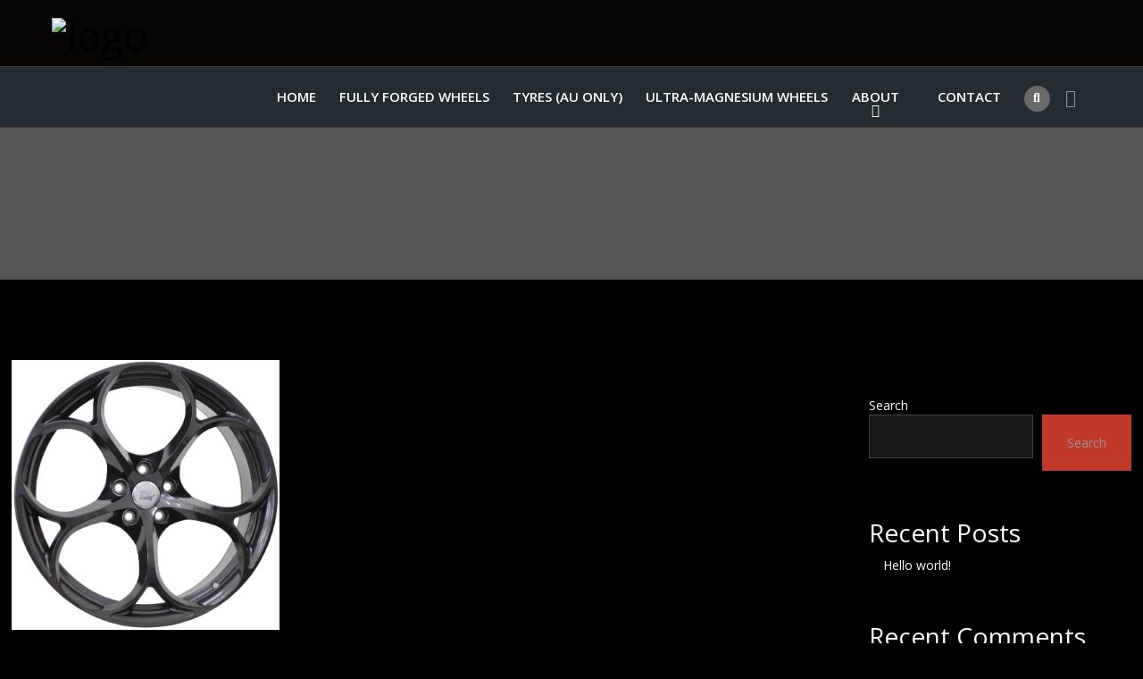

--- FILE ---
content_type: text/html; charset=UTF-8
request_url: https://geniepowered.com.au/nonforged/wsp_11/
body_size: 35180
content:
<!doctype html>
<!--[if IE 9]>
<html class="lt-ie10" lang="en"> <![endif]-->
<html class="no-js" dir="ltr" lang="en-US" prefix="og: https://ogp.me/ns#" >
<head>
    <meta charset="UTF-8">
    <meta content="width=device-width, initial-scale=1, maximum-scale=1" name="viewport">
	<meta name="google-site-verification" content="9645RqPeR27P-MM4WVMNzOBlndoTpYxfrZrafgSjtLs" />
	<!-- Clicky
	<script async src="//static.getclicky.com/101336138.js"></script> -->
	<!-- Global site tag (gtag.js) - Google Analytics -->
    <script async src="https://www.googletagmanager.com/gtag/js?id=UA-180651063-1"></script>
	<script>
	  window.dataLayer = window.dataLayer || [];
	  function gtag(){dataLayer.push(arguments);}
	  gtag('js', new Date());

	  gtag('config', 'UA-180651063-1');
	</script>
	<!-- Google AdSense
	<script async src=https://pagead2.googlesyndication.com/pagead/js/adsbygoogle.js?client=ca-pub-7473538438748509

     crossorigin=\"anonymous\"></script> -->
        <title>WSP_11 - Genie Powered Non Forged Wheels</title>
	<style>img:is([sizes="auto" i], [sizes^="auto," i]) { contain-intrinsic-size: 3000px 1500px }</style>
	
		<!-- All in One SEO 4.8.3.1 - aioseo.com -->
	<meta name="robots" content="max-image-preview:large" />
	<meta name="author" content="GenieNF"/>
	<link rel="canonical" href="https://geniepowered.com.au/nonforged/wsp_11/" />
	<meta name="generator" content="All in One SEO (AIOSEO) 4.8.3.1" />
		<meta property="og:locale" content="en_US" />
		<meta property="og:site_name" content="Genie Powered Non Forged Wheels - From the best wheel company" />
		<meta property="og:type" content="article" />
		<meta property="og:title" content="WSP_11 - Genie Powered Non Forged Wheels" />
		<meta property="og:url" content="https://geniepowered.com.au/nonforged/wsp_11/" />
		<meta property="og:image" content="https://geniepowered.com.au/nonforged/wp-content/uploads/2022/04/Genie-Powered-Icon.png" />
		<meta property="og:image:secure_url" content="https://geniepowered.com.au/nonforged/wp-content/uploads/2022/04/Genie-Powered-Icon.png" />
		<meta property="og:image:width" content="1000" />
		<meta property="og:image:height" content="1000" />
		<meta property="article:published_time" content="2022-05-04T23:31:43+00:00" />
		<meta property="article:modified_time" content="2022-05-04T23:31:43+00:00" />
		<meta name="twitter:card" content="summary" />
		<meta name="twitter:title" content="WSP_11 - Genie Powered Non Forged Wheels" />
		<meta name="twitter:image" content="https://geniepowered.com.au/nonforged/wp-content/uploads/2022/04/Genie-Powered-Icon.png" />
		<script type="application/ld+json" class="aioseo-schema">
			{"@context":"https:\/\/schema.org","@graph":[{"@type":"BreadcrumbList","@id":"https:\/\/geniepowered.com.au\/nonforged\/wsp_11\/#breadcrumblist","itemListElement":[{"@type":"ListItem","@id":"https:\/\/geniepowered.com.au\/nonforged#listItem","position":1,"name":"Home","item":"https:\/\/geniepowered.com.au\/nonforged","nextItem":{"@type":"ListItem","@id":"https:\/\/geniepowered.com.au\/nonforged\/wsp_11\/#listItem","name":"WSP_11"}},{"@type":"ListItem","@id":"https:\/\/geniepowered.com.au\/nonforged\/wsp_11\/#listItem","position":2,"name":"WSP_11","previousItem":{"@type":"ListItem","@id":"https:\/\/geniepowered.com.au\/nonforged#listItem","name":"Home"}}]},{"@type":"ItemPage","@id":"https:\/\/geniepowered.com.au\/nonforged\/wsp_11\/#itempage","url":"https:\/\/geniepowered.com.au\/nonforged\/wsp_11\/","name":"WSP_11 - Genie Powered Non Forged Wheels","inLanguage":"en-US","isPartOf":{"@id":"https:\/\/geniepowered.com.au\/nonforged\/#website"},"breadcrumb":{"@id":"https:\/\/geniepowered.com.au\/nonforged\/wsp_11\/#breadcrumblist"},"author":{"@id":"https:\/\/geniepowered.com.au\/nonforged\/author\/genienf\/#author"},"creator":{"@id":"https:\/\/geniepowered.com.au\/nonforged\/author\/genienf\/#author"},"datePublished":"2022-05-04T23:31:43+00:00","dateModified":"2022-05-04T23:31:43+00:00"},{"@type":"Organization","@id":"https:\/\/geniepowered.com.au\/nonforged\/#organization","name":"Genie Powered Non Forged Wheels","description":"From the best wheel company","url":"https:\/\/geniepowered.com.au\/nonforged\/","telephone":"+61414534481","logo":{"@type":"ImageObject","url":"https:\/\/geniepowered.com.au\/nonforged\/wp-content\/uploads\/2022\/04\/Genie-Powered-Icon.png","@id":"https:\/\/geniepowered.com.au\/nonforged\/wsp_11\/#organizationLogo","width":1000,"height":1000,"caption":"Genie Powered Icon"},"image":{"@id":"https:\/\/geniepowered.com.au\/nonforged\/wsp_11\/#organizationLogo"},"sameAs":["https:\/\/www.instagram.com\/GeniePowered\/","https:\/\/www.youtube.com\/channel\/UCZpZnGupcQhmfmypl3BRRHQ"]},{"@type":"Person","@id":"https:\/\/geniepowered.com.au\/nonforged\/author\/genienf\/#author","url":"https:\/\/geniepowered.com.au\/nonforged\/author\/genienf\/","name":"GenieNF","image":{"@type":"ImageObject","@id":"https:\/\/geniepowered.com.au\/nonforged\/wsp_11\/#authorImage","url":"https:\/\/secure.gravatar.com\/avatar\/21ec4f69bb9ec3a4d0ac8169eea036071303a3e946cd1c83c15ad51bf4f28606?s=96&d=mm&r=g","width":96,"height":96,"caption":"GenieNF"}},{"@type":"WebSite","@id":"https:\/\/geniepowered.com.au\/nonforged\/#website","url":"https:\/\/geniepowered.com.au\/nonforged\/","name":"Genie Powered Non Forged Wheels","description":"From the best wheel company","inLanguage":"en-US","publisher":{"@id":"https:\/\/geniepowered.com.au\/nonforged\/#organization"}}]}
		</script>
		<!-- All in One SEO -->

<link rel='dns-prefetch' href='//fonts.googleapis.com' />
<link rel="alternate" type="application/rss+xml" title="Genie Powered Non Forged Wheels &raquo; Feed" href="https://geniepowered.com.au/nonforged/feed/" />
<link rel="alternate" type="application/rss+xml" title="Genie Powered Non Forged Wheels &raquo; Comments Feed" href="https://geniepowered.com.au/nonforged/comments/feed/" />
<link rel="alternate" type="application/rss+xml" title="Genie Powered Non Forged Wheels &raquo; WSP_11 Comments Feed" href="https://geniepowered.com.au/nonforged/feed/?attachment_id=49" />
<script type="text/javascript">
/* <![CDATA[ */
window._wpemojiSettings = {"baseUrl":"https:\/\/s.w.org\/images\/core\/emoji\/16.0.1\/72x72\/","ext":".png","svgUrl":"https:\/\/s.w.org\/images\/core\/emoji\/16.0.1\/svg\/","svgExt":".svg","source":{"concatemoji":"https:\/\/geniepowered.com.au\/nonforged\/wp-includes\/js\/wp-emoji-release.min.js?ver=6.8.3"}};
/*! This file is auto-generated */
!function(s,n){var o,i,e;function c(e){try{var t={supportTests:e,timestamp:(new Date).valueOf()};sessionStorage.setItem(o,JSON.stringify(t))}catch(e){}}function p(e,t,n){e.clearRect(0,0,e.canvas.width,e.canvas.height),e.fillText(t,0,0);var t=new Uint32Array(e.getImageData(0,0,e.canvas.width,e.canvas.height).data),a=(e.clearRect(0,0,e.canvas.width,e.canvas.height),e.fillText(n,0,0),new Uint32Array(e.getImageData(0,0,e.canvas.width,e.canvas.height).data));return t.every(function(e,t){return e===a[t]})}function u(e,t){e.clearRect(0,0,e.canvas.width,e.canvas.height),e.fillText(t,0,0);for(var n=e.getImageData(16,16,1,1),a=0;a<n.data.length;a++)if(0!==n.data[a])return!1;return!0}function f(e,t,n,a){switch(t){case"flag":return n(e,"\ud83c\udff3\ufe0f\u200d\u26a7\ufe0f","\ud83c\udff3\ufe0f\u200b\u26a7\ufe0f")?!1:!n(e,"\ud83c\udde8\ud83c\uddf6","\ud83c\udde8\u200b\ud83c\uddf6")&&!n(e,"\ud83c\udff4\udb40\udc67\udb40\udc62\udb40\udc65\udb40\udc6e\udb40\udc67\udb40\udc7f","\ud83c\udff4\u200b\udb40\udc67\u200b\udb40\udc62\u200b\udb40\udc65\u200b\udb40\udc6e\u200b\udb40\udc67\u200b\udb40\udc7f");case"emoji":return!a(e,"\ud83e\udedf")}return!1}function g(e,t,n,a){var r="undefined"!=typeof WorkerGlobalScope&&self instanceof WorkerGlobalScope?new OffscreenCanvas(300,150):s.createElement("canvas"),o=r.getContext("2d",{willReadFrequently:!0}),i=(o.textBaseline="top",o.font="600 32px Arial",{});return e.forEach(function(e){i[e]=t(o,e,n,a)}),i}function t(e){var t=s.createElement("script");t.src=e,t.defer=!0,s.head.appendChild(t)}"undefined"!=typeof Promise&&(o="wpEmojiSettingsSupports",i=["flag","emoji"],n.supports={everything:!0,everythingExceptFlag:!0},e=new Promise(function(e){s.addEventListener("DOMContentLoaded",e,{once:!0})}),new Promise(function(t){var n=function(){try{var e=JSON.parse(sessionStorage.getItem(o));if("object"==typeof e&&"number"==typeof e.timestamp&&(new Date).valueOf()<e.timestamp+604800&&"object"==typeof e.supportTests)return e.supportTests}catch(e){}return null}();if(!n){if("undefined"!=typeof Worker&&"undefined"!=typeof OffscreenCanvas&&"undefined"!=typeof URL&&URL.createObjectURL&&"undefined"!=typeof Blob)try{var e="postMessage("+g.toString()+"("+[JSON.stringify(i),f.toString(),p.toString(),u.toString()].join(",")+"));",a=new Blob([e],{type:"text/javascript"}),r=new Worker(URL.createObjectURL(a),{name:"wpTestEmojiSupports"});return void(r.onmessage=function(e){c(n=e.data),r.terminate(),t(n)})}catch(e){}c(n=g(i,f,p,u))}t(n)}).then(function(e){for(var t in e)n.supports[t]=e[t],n.supports.everything=n.supports.everything&&n.supports[t],"flag"!==t&&(n.supports.everythingExceptFlag=n.supports.everythingExceptFlag&&n.supports[t]);n.supports.everythingExceptFlag=n.supports.everythingExceptFlag&&!n.supports.flag,n.DOMReady=!1,n.readyCallback=function(){n.DOMReady=!0}}).then(function(){return e}).then(function(){var e;n.supports.everything||(n.readyCallback(),(e=n.source||{}).concatemoji?t(e.concatemoji):e.wpemoji&&e.twemoji&&(t(e.twemoji),t(e.wpemoji)))}))}((window,document),window._wpemojiSettings);
/* ]]> */
</script>

<style id='wp-emoji-styles-inline-css' type='text/css'>

	img.wp-smiley, img.emoji {
		display: inline !important;
		border: none !important;
		box-shadow: none !important;
		height: 1em !important;
		width: 1em !important;
		margin: 0 0.07em !important;
		vertical-align: -0.1em !important;
		background: none !important;
		padding: 0 !important;
	}
</style>
<link rel='stylesheet' id='wp-block-library-css' href='https://geniepowered.com.au/nonforged/wp-includes/css/dist/block-library/style.min.css?ver=6.8.3' type='text/css' media='all' />
<style id='classic-theme-styles-inline-css' type='text/css'>
/*! This file is auto-generated */
.wp-block-button__link{color:#fff;background-color:#32373c;border-radius:9999px;box-shadow:none;text-decoration:none;padding:calc(.667em + 2px) calc(1.333em + 2px);font-size:1.125em}.wp-block-file__button{background:#32373c;color:#fff;text-decoration:none}
</style>
<link rel='stylesheet' id='nta-css-popup-css' href='https://geniepowered.com.au/nonforged/wp-content/plugins/wp-whatsapp/assets/dist/css/style.css?ver=6.8.3' type='text/css' media='all' />
<style id='global-styles-inline-css' type='text/css'>
:root{--wp--preset--aspect-ratio--square: 1;--wp--preset--aspect-ratio--4-3: 4/3;--wp--preset--aspect-ratio--3-4: 3/4;--wp--preset--aspect-ratio--3-2: 3/2;--wp--preset--aspect-ratio--2-3: 2/3;--wp--preset--aspect-ratio--16-9: 16/9;--wp--preset--aspect-ratio--9-16: 9/16;--wp--preset--color--black: #000000;--wp--preset--color--cyan-bluish-gray: #abb8c3;--wp--preset--color--white: #ffffff;--wp--preset--color--pale-pink: #f78da7;--wp--preset--color--vivid-red: #cf2e2e;--wp--preset--color--luminous-vivid-orange: #ff6900;--wp--preset--color--luminous-vivid-amber: #fcb900;--wp--preset--color--light-green-cyan: #7bdcb5;--wp--preset--color--vivid-green-cyan: #00d084;--wp--preset--color--pale-cyan-blue: #8ed1fc;--wp--preset--color--vivid-cyan-blue: #0693e3;--wp--preset--color--vivid-purple: #9b51e0;--wp--preset--color--primary: rgba(63,107,186,1);--wp--preset--color--secondary: rgba(192,57,43,1);--wp--preset--gradient--vivid-cyan-blue-to-vivid-purple: linear-gradient(135deg,rgba(6,147,227,1) 0%,rgb(155,81,224) 100%);--wp--preset--gradient--light-green-cyan-to-vivid-green-cyan: linear-gradient(135deg,rgb(122,220,180) 0%,rgb(0,208,130) 100%);--wp--preset--gradient--luminous-vivid-amber-to-luminous-vivid-orange: linear-gradient(135deg,rgba(252,185,0,1) 0%,rgba(255,105,0,1) 100%);--wp--preset--gradient--luminous-vivid-orange-to-vivid-red: linear-gradient(135deg,rgba(255,105,0,1) 0%,rgb(207,46,46) 100%);--wp--preset--gradient--very-light-gray-to-cyan-bluish-gray: linear-gradient(135deg,rgb(238,238,238) 0%,rgb(169,184,195) 100%);--wp--preset--gradient--cool-to-warm-spectrum: linear-gradient(135deg,rgb(74,234,220) 0%,rgb(151,120,209) 20%,rgb(207,42,186) 40%,rgb(238,44,130) 60%,rgb(251,105,98) 80%,rgb(254,248,76) 100%);--wp--preset--gradient--blush-light-purple: linear-gradient(135deg,rgb(255,206,236) 0%,rgb(152,150,240) 100%);--wp--preset--gradient--blush-bordeaux: linear-gradient(135deg,rgb(254,205,165) 0%,rgb(254,45,45) 50%,rgb(107,0,62) 100%);--wp--preset--gradient--luminous-dusk: linear-gradient(135deg,rgb(255,203,112) 0%,rgb(199,81,192) 50%,rgb(65,88,208) 100%);--wp--preset--gradient--pale-ocean: linear-gradient(135deg,rgb(255,245,203) 0%,rgb(182,227,212) 50%,rgb(51,167,181) 100%);--wp--preset--gradient--electric-grass: linear-gradient(135deg,rgb(202,248,128) 0%,rgb(113,206,126) 100%);--wp--preset--gradient--midnight: linear-gradient(135deg,rgb(2,3,129) 0%,rgb(40,116,252) 100%);--wp--preset--font-size--small: 14px;--wp--preset--font-size--medium: 20px;--wp--preset--font-size--large: 18px;--wp--preset--font-size--x-large: 42px;--wp--preset--font-size--regular: 16px;--wp--preset--spacing--20: 0.44rem;--wp--preset--spacing--30: 0.67rem;--wp--preset--spacing--40: 1rem;--wp--preset--spacing--50: 1.5rem;--wp--preset--spacing--60: 2.25rem;--wp--preset--spacing--70: 3.38rem;--wp--preset--spacing--80: 5.06rem;--wp--preset--shadow--natural: 6px 6px 9px rgba(0, 0, 0, 0.2);--wp--preset--shadow--deep: 12px 12px 50px rgba(0, 0, 0, 0.4);--wp--preset--shadow--sharp: 6px 6px 0px rgba(0, 0, 0, 0.2);--wp--preset--shadow--outlined: 6px 6px 0px -3px rgba(255, 255, 255, 1), 6px 6px rgba(0, 0, 0, 1);--wp--preset--shadow--crisp: 6px 6px 0px rgba(0, 0, 0, 1);}:where(.is-layout-flex){gap: 0.5em;}:where(.is-layout-grid){gap: 0.5em;}body .is-layout-flex{display: flex;}.is-layout-flex{flex-wrap: wrap;align-items: center;}.is-layout-flex > :is(*, div){margin: 0;}body .is-layout-grid{display: grid;}.is-layout-grid > :is(*, div){margin: 0;}:where(.wp-block-columns.is-layout-flex){gap: 2em;}:where(.wp-block-columns.is-layout-grid){gap: 2em;}:where(.wp-block-post-template.is-layout-flex){gap: 1.25em;}:where(.wp-block-post-template.is-layout-grid){gap: 1.25em;}.has-black-color{color: var(--wp--preset--color--black) !important;}.has-cyan-bluish-gray-color{color: var(--wp--preset--color--cyan-bluish-gray) !important;}.has-white-color{color: var(--wp--preset--color--white) !important;}.has-pale-pink-color{color: var(--wp--preset--color--pale-pink) !important;}.has-vivid-red-color{color: var(--wp--preset--color--vivid-red) !important;}.has-luminous-vivid-orange-color{color: var(--wp--preset--color--luminous-vivid-orange) !important;}.has-luminous-vivid-amber-color{color: var(--wp--preset--color--luminous-vivid-amber) !important;}.has-light-green-cyan-color{color: var(--wp--preset--color--light-green-cyan) !important;}.has-vivid-green-cyan-color{color: var(--wp--preset--color--vivid-green-cyan) !important;}.has-pale-cyan-blue-color{color: var(--wp--preset--color--pale-cyan-blue) !important;}.has-vivid-cyan-blue-color{color: var(--wp--preset--color--vivid-cyan-blue) !important;}.has-vivid-purple-color{color: var(--wp--preset--color--vivid-purple) !important;}.has-black-background-color{background-color: var(--wp--preset--color--black) !important;}.has-cyan-bluish-gray-background-color{background-color: var(--wp--preset--color--cyan-bluish-gray) !important;}.has-white-background-color{background-color: var(--wp--preset--color--white) !important;}.has-pale-pink-background-color{background-color: var(--wp--preset--color--pale-pink) !important;}.has-vivid-red-background-color{background-color: var(--wp--preset--color--vivid-red) !important;}.has-luminous-vivid-orange-background-color{background-color: var(--wp--preset--color--luminous-vivid-orange) !important;}.has-luminous-vivid-amber-background-color{background-color: var(--wp--preset--color--luminous-vivid-amber) !important;}.has-light-green-cyan-background-color{background-color: var(--wp--preset--color--light-green-cyan) !important;}.has-vivid-green-cyan-background-color{background-color: var(--wp--preset--color--vivid-green-cyan) !important;}.has-pale-cyan-blue-background-color{background-color: var(--wp--preset--color--pale-cyan-blue) !important;}.has-vivid-cyan-blue-background-color{background-color: var(--wp--preset--color--vivid-cyan-blue) !important;}.has-vivid-purple-background-color{background-color: var(--wp--preset--color--vivid-purple) !important;}.has-black-border-color{border-color: var(--wp--preset--color--black) !important;}.has-cyan-bluish-gray-border-color{border-color: var(--wp--preset--color--cyan-bluish-gray) !important;}.has-white-border-color{border-color: var(--wp--preset--color--white) !important;}.has-pale-pink-border-color{border-color: var(--wp--preset--color--pale-pink) !important;}.has-vivid-red-border-color{border-color: var(--wp--preset--color--vivid-red) !important;}.has-luminous-vivid-orange-border-color{border-color: var(--wp--preset--color--luminous-vivid-orange) !important;}.has-luminous-vivid-amber-border-color{border-color: var(--wp--preset--color--luminous-vivid-amber) !important;}.has-light-green-cyan-border-color{border-color: var(--wp--preset--color--light-green-cyan) !important;}.has-vivid-green-cyan-border-color{border-color: var(--wp--preset--color--vivid-green-cyan) !important;}.has-pale-cyan-blue-border-color{border-color: var(--wp--preset--color--pale-cyan-blue) !important;}.has-vivid-cyan-blue-border-color{border-color: var(--wp--preset--color--vivid-cyan-blue) !important;}.has-vivid-purple-border-color{border-color: var(--wp--preset--color--vivid-purple) !important;}.has-vivid-cyan-blue-to-vivid-purple-gradient-background{background: var(--wp--preset--gradient--vivid-cyan-blue-to-vivid-purple) !important;}.has-light-green-cyan-to-vivid-green-cyan-gradient-background{background: var(--wp--preset--gradient--light-green-cyan-to-vivid-green-cyan) !important;}.has-luminous-vivid-amber-to-luminous-vivid-orange-gradient-background{background: var(--wp--preset--gradient--luminous-vivid-amber-to-luminous-vivid-orange) !important;}.has-luminous-vivid-orange-to-vivid-red-gradient-background{background: var(--wp--preset--gradient--luminous-vivid-orange-to-vivid-red) !important;}.has-very-light-gray-to-cyan-bluish-gray-gradient-background{background: var(--wp--preset--gradient--very-light-gray-to-cyan-bluish-gray) !important;}.has-cool-to-warm-spectrum-gradient-background{background: var(--wp--preset--gradient--cool-to-warm-spectrum) !important;}.has-blush-light-purple-gradient-background{background: var(--wp--preset--gradient--blush-light-purple) !important;}.has-blush-bordeaux-gradient-background{background: var(--wp--preset--gradient--blush-bordeaux) !important;}.has-luminous-dusk-gradient-background{background: var(--wp--preset--gradient--luminous-dusk) !important;}.has-pale-ocean-gradient-background{background: var(--wp--preset--gradient--pale-ocean) !important;}.has-electric-grass-gradient-background{background: var(--wp--preset--gradient--electric-grass) !important;}.has-midnight-gradient-background{background: var(--wp--preset--gradient--midnight) !important;}.has-small-font-size{font-size: var(--wp--preset--font-size--small) !important;}.has-medium-font-size{font-size: var(--wp--preset--font-size--medium) !important;}.has-large-font-size{font-size: var(--wp--preset--font-size--large) !important;}.has-x-large-font-size{font-size: var(--wp--preset--font-size--x-large) !important;}
:where(.wp-block-post-template.is-layout-flex){gap: 1.25em;}:where(.wp-block-post-template.is-layout-grid){gap: 1.25em;}
:where(.wp-block-columns.is-layout-flex){gap: 2em;}:where(.wp-block-columns.is-layout-grid){gap: 2em;}
:root :where(.wp-block-pullquote){font-size: 1.5em;line-height: 1.6;}
</style>
<link rel='stylesheet' id='contact-form-7-css' href='https://geniepowered.com.au/nonforged/wp-content/plugins/contact-form-7/includes/css/styles.css?ver=6.0.6' type='text/css' media='all' />
<link rel='stylesheet' id='woocommerce-layout-css' href='https://geniepowered.com.au/nonforged/wp-content/plugins/woocommerce/assets/css/woocommerce-layout.css?ver=9.8.5' type='text/css' media='all' />
<link rel='stylesheet' id='woocommerce-smallscreen-css' href='https://geniepowered.com.au/nonforged/wp-content/plugins/woocommerce/assets/css/woocommerce-smallscreen.css?ver=9.8.5' type='text/css' media='only screen and (max-width: 768px)' />
<link rel='stylesheet' id='woocommerce-general-css' href='https://geniepowered.com.au/nonforged/wp-content/plugins/woocommerce/assets/css/woocommerce.css?ver=9.8.5' type='text/css' media='all' />
<style id='woocommerce-inline-inline-css' type='text/css'>
.woocommerce form .form-row .required { visibility: visible; }
</style>
<link rel='stylesheet' id='brands-styles-css' href='https://geniepowered.com.au/nonforged/wp-content/plugins/woocommerce/assets/css/brands.css?ver=9.8.5' type='text/css' media='all' />
<link rel='stylesheet' id='wd-fonts-body-css' href='//fonts.googleapis.com/css?family=Open+Sans%3A400%26subset%3Dlatin&#038;ver=1.0.0' type='text/css' media='all' />
<link rel='stylesheet' id='wd-fonts-header-css' href='//fonts.googleapis.com/css?family=Open+Sans%3A400%26subset%3Dlatin&#038;ver=1.0.0' type='text/css' media='all' />
<link rel='stylesheet' id='wd-fonts-navigation-css' href='//fonts.googleapis.com/css?family=Open+Sans%3A600%26subset%3Dlatin&#038;ver=1.0.0' type='text/css' media='all' />
<link rel='stylesheet' id='tireswheels_animation-custom-css' href='https://geniepowered.com.au/nonforged/wp-content/themes/tireswheels/css/animate-custom.css?ver=6.8.3' type='text/css' media='all' />
<link rel='stylesheet' id='tireswheels_customstyle-css' href='https://geniepowered.com.au/nonforged/wp-content/themes/tireswheels/css/app.css?ver=6.8.3' type='text/css' media='all' />
<style id='tireswheels_customstyle-inline-css' type='text/css'>
.l-footer-columns, .l-footer-columns .block-title , .l-footer-columns ul li a { color: rgba(255,255,255,1)}.copyright { background-color: rgba(0,0,0,0); color: rgba(255,255,255,1);}
            .corp {
              background-image : url('https://geniepowered.com.au/nonforged/wp-content/themes/tireswheels/images/officeloop_cover.jpg');
              background-size: cover;
            };body ,body p {
    	font-family :'Open Sans';
    	font-weight :400;
    }body p {
    	font-size :14px;
    }h1, h2, h3, h4, h5, h6, .menu-list a {
    	font-family :'Open Sans';
    	font-weight :400;
    }.top-bar-section ul li > a {
				font-family : 'Open Sans';
			}.top-bar-section ul li > a {
				font-weight : 600;
			}.top-bar-section ul li > a {
				text-transform : uppercase;
			}.top-bar-section ul li > a {
    	font-size :14px;
    }h1, h2, h3, h4, h5, h6, .menu-list a {
				text-transform : none;
			}body ,body p {
				text-transform : none;
			}
									.primary-color_bg, .square-img > a:before,
									.boxes .box > a:before, .boxes .box .flipper a:before,
									.tireswheels_onepost .title-block span, .one_post_box .box_image .titel_icon .box_icon,
									.one_post_box .more, .boxes .box-container > a:before,
									.boxes .box-container .flipper a:before, .layout-4 div.box-icon i.fa,
									.boxes.small.layout-5 .box-icon, .boxes.small.layout-5-inverse .box-icon,
									.boxes.small.layout-6 .box-icon i.fa, .carousel_blog span.tag a,
									.wd-carousel-container .carousel-icon i, .search_box input[type='submit'],
									table thead, table tfoot, .block-block-17, .row.call-action, .blog-info,
									button.dark:hover, button.dark:focus, .button.dark:hover, .button.dark:focus,
									span.wpb_button:hover, span.wpb_button:focus,.sidebar #searchsubmit,
									.woocommerce .widget_price_filter .ui-slider .ui-slider-range,
									.woocommerce-page .widget_price_filter .ui-slider .ui-slider-range,
									.products .product .button,
									.woocommerce #content input.button.alt, .woocommerce #respond input#submit.alt, .woocommerce a.button.alt,
									.woocommerce button.button.alt, .woocommerce input.button.alt, .woocommerce-page #content input.button.alt,
									.woocommerce-page #respond input#submit.alt, .woocommerce-page a.button.alt,
									.woocommerce-page button.button.alt, .woocommerce-page input.button.alt,
									.woocommerce #content input.button:hover, .woocommerce #respond input#submit:hover,
									.woocommerce a.button:hover, .woocommerce button.button:hover,
									.woocommerce input.button:hover, .woocommerce-page #content input.button:hover,
									.woocommerce-page #respond input#submit:hover, .woocommerce-page a.button:hover,
									.woocommerce-page button.button:hover, .woocommerce-page input.button:hover,
									.woocommerce span.onsale, .woocommerce-page span.onsale,
									.woocommerce-page button.button, .widget_product_search #searchsubmit, .widget_product_search #searchsubmit:hover,
									.sidebar #searchsubmit, .l-footer-columns #searchsubmit,
									.featured-box-text .featured-box-button a,.readmore a,.boxes.small.layout-7 .box-icon i.fa,.featured-box-button a,.l-footer-columns .wpcf7-form .wpcf7-submit
									.featured-box-button .button.alert, .textwidget input.newslettersubmit, .wd-section-title h2:after,
									.woocommerce .products .product .button, .woocommerce .widget_price_filter .price_slider_amount .button,
									.newsletter-div .newslettersubmit, .blog-page .post-datas:before,
									.wd-pagination span, form.woocommerce-product-search > input[type='submit'], .woocommerce nav.woocommerce-pagination ul li span.page-numbers.current,
									.woocommerce nav.woocommerce-pagination ul.page-numbers li  a:hover
									  {
													background :		rgba(241,122,32,1);
											}.sidebar #s:active,
                    .sidebar #s:focus, .team-membre-social-icons ul li a {
      border-color :    rgba(241,122,32,1);
    }
		@media screen and (max-width: 900px){
			.creative-layout .top-bar-container, .creative-layout .top-bar
			{
			background:rgba(0,0,0,1);
			}
		}
		.style-2.corporate-layout .top-bar.top_bar_logo_left, .corporate-layout .contain-to-grid.sticky {	background-color:rgba(36,44,50,1);}
	.creative-layout .top-bar-container .creative.top-bar-section,.creative.top-bar-section {background-color:rgba(36,44,50,1);}.creative-layout .top-bar-container,.creative.top-bar-section, #lang_sel_list ul {background-color:rgba(36,44,50,1);}.creative-layout .top-bar-container.sticky, .style-2.corporate-layout .contain-to-grid .top-bar {background-color:rgba(36,44,50,1);}.header-top  span, .social-icons li i, .social_logo_top {color:rgba(255,255,255,1);}.social-icons li i {border-color:rgba(255,255,255,1);}.l-header.style-2 .contain-to-grid .top-bar, .corporate-layout .header-top {background-color:rgba(36,44,50,1);}.creative-layout .top-bar-section ul li > a , .corporate-layout .top-bar-section ul li > a {
      color :    rgba(255,255,255,1);
    }
					.primary-color_color, a, a:focus, a.active, a:active, a:hover,.corporate-layout .top-bar-section ul li > a i,
					 .box-container:hover .box-title, .blog-posts i, .woocommerce .woocommerce-breadcrumb, .woocommerce-page .woocommerce-breadcrumb,.textwidget i:hover
					 ,.collapsed-title h2:nth-child(2), .wd-presentation h4, .wd-presentation .readmore, .wd-section-title > .subtitle,
					  .woocommerce ul.products li.product h3, .woocommerce-page ul.products li.product h3, .team-member-item h3,
					   .sidebar-second.sidebar-left ul li.current-menu-item a, .sidebar-second.sidebar-left ul li.current-menu-item:hover a,
					    .wd-services .featured-box-text h4, .our-numbers h4, .our-numbers p a, .wd-presentation h2,
					     .post-list .post-text .text-right a, .careers h3
					 {
							color : 	rgba(241,122,32,1) ;
					}
					 .boxes.small.layout-3 .box-icon i {
					 	 color: rgba(255,255,255,1);
					 }
			.blog-posts h2 a, .breadcrumbs > *, .breadcrumbs, .comment-reply-link:hover, .tab-icon
		{
			color : rgba(192,57,43,1)
		}
		.pricing-table.featured
		{
			box-shadow : rgba(192,57,43,1) 0px 0px 1px 0px
		}
		button, .button, button:hover, .comment-reply-link, button:focus, .button:hover, .button:focus, .products .product:hover .button, .woocommerce-product-search > input[type='submit']
		{
			background-color : rgba(192,57,43,1)
		}
		.our-packages .pricing-table h4.title {text-transform:uppercase !important;}
											.blog-info .arrow {
    									border-left-color:rgba(241,122,32,1) ;
												}
												.ui-accordion-header-active, .ui-tabs-active, .box-icon, .team-membre-social-icons ul {
													border-top-color:rgba(241,122,32,1)
												}

												
</style>
<link rel='stylesheet' id='component-css' href='https://geniepowered.com.au/nonforged/wp-content/themes/tireswheels/css/vendor/component.css?ver=6.8.3' type='text/css' media='all' />
<link rel='stylesheet' id='tireswheels_custom-style-css' href='https://geniepowered.com.au/nonforged/wp-content/themes/tireswheels/style.css?ver=6.8.3' type='text/css' media='all' />
<link rel='stylesheet' id='owlcarouselstyl-css' href='https://geniepowered.com.au/nonforged/wp-content/themes/tireswheels/css/owl.carousel.css?ver=6.8.3' type='text/css' media='all' />
<link rel='stylesheet' id='woocommerce-css' href='https://geniepowered.com.au/nonforged/wp-content/themes/tireswheels/css/woocommerce.css?ver=6.8.3' type='text/css' media='all' />
<link rel='stylesheet' id='mediaelementplayer-css' href='https://geniepowered.com.au/nonforged/wp-content/themes/tireswheels/css/mediaelementplayer.css?ver=6.8.3' type='text/css' media='all' />
<link rel='stylesheet' id='font-awesome-css' href='https://geniepowered.com.au/nonforged/wp-content/themes/tireswheels/css/font-awesome.min.css?ver=6.8.3' type='text/css' media='all' />
<link rel='stylesheet' id='prettyPhoto-style-css' href='https://geniepowered.com.au/nonforged/wp-content/themes/tireswheels/inc/css/prettyPhoto.css?ver=6.8.3' type='text/css' media='all' />
<link rel='stylesheet' id='dark-style-css' href='https://geniepowered.com.au/nonforged/wp-content/themes/tireswheels/inc/dark.css?ver=6.8.3' type='text/css' media='all' />
<link rel='stylesheet' id='custom-line-css' href='https://geniepowered.com.au/nonforged/wp-content/themes/tireswheels/style.css?ver=6.8.3' type='text/css' media='all' />
<script type="text/javascript" src="https://geniepowered.com.au/nonforged/wp-includes/js/jquery/jquery.min.js?ver=3.7.1" id="jquery-core-js"></script>
<script type="text/javascript" src="https://geniepowered.com.au/nonforged/wp-includes/js/jquery/jquery-migrate.min.js?ver=3.4.1" id="jquery-migrate-js"></script>
<script type="text/javascript" src="https://geniepowered.com.au/nonforged/wp-content/plugins/woocommerce/assets/js/jquery-blockui/jquery.blockUI.min.js?ver=2.7.0-wc.9.8.5" id="jquery-blockui-js" defer="defer" data-wp-strategy="defer"></script>
<script type="text/javascript" id="wc-add-to-cart-js-extra">
/* <![CDATA[ */
var wc_add_to_cart_params = {"ajax_url":"\/nonforged\/wp-admin\/admin-ajax.php","wc_ajax_url":"\/nonforged\/?wc-ajax=%%endpoint%%","i18n_view_cart":"View cart","cart_url":"https:\/\/geniepowered.com.au\/nonforged\/cart\/","is_cart":"","cart_redirect_after_add":"no"};
/* ]]> */
</script>
<script type="text/javascript" src="https://geniepowered.com.au/nonforged/wp-content/plugins/woocommerce/assets/js/frontend/add-to-cart.min.js?ver=9.8.5" id="wc-add-to-cart-js" defer="defer" data-wp-strategy="defer"></script>
<script type="text/javascript" src="https://geniepowered.com.au/nonforged/wp-content/plugins/woocommerce/assets/js/js-cookie/js.cookie.min.js?ver=2.1.4-wc.9.8.5" id="js-cookie-js" defer="defer" data-wp-strategy="defer"></script>
<script type="text/javascript" id="woocommerce-js-extra">
/* <![CDATA[ */
var woocommerce_params = {"ajax_url":"\/nonforged\/wp-admin\/admin-ajax.php","wc_ajax_url":"\/nonforged\/?wc-ajax=%%endpoint%%","i18n_password_show":"Show password","i18n_password_hide":"Hide password"};
/* ]]> */
</script>
<script type="text/javascript" src="https://geniepowered.com.au/nonforged/wp-content/plugins/woocommerce/assets/js/frontend/woocommerce.min.js?ver=9.8.5" id="woocommerce-js" defer="defer" data-wp-strategy="defer"></script>
<script type="text/javascript" src="https://geniepowered.com.au/nonforged/wp-content/themes/tireswheels/js/vendor/foundationresponsive.js?ver=6.8.3" id="foundationresponsive-js"></script>
<script type="text/javascript" src="https://geniepowered.com.au/nonforged/wp-content/themes/tireswheels/js/vendor/appear.js?ver=6.8.3" id="appear-js"></script>
<script type="text/javascript" src="https://geniepowered.com.au/nonforged/wp-content/themes/tireswheels/js/vendor/sharrre.js?ver=6.8.3" id="sharrre-js"></script>
<script type="text/javascript" src="https://geniepowered.com.au/nonforged/wp-content/themes/tireswheels/js/vendor/easing.js?ver=6.8.3" id="easing-js"></script>
<script type="text/javascript" src="https://geniepowered.com.au/nonforged/wp-content/themes/tireswheels/js/vendor/modernizr.js?ver=6.8.3" id="modernizr-js"></script>
<script type="text/javascript" src="https://geniepowered.com.au/nonforged/wp-content/themes/tireswheels/js/vendor/owl.carousel.min.js?ver=6.8.3" id="owl.carousel-js"></script>
<script type="text/javascript" src="https://geniepowered.com.au/nonforged/wp-content/themes/tireswheels/js/vendor/packery.metafizzy.js?ver=6.8.3" id="packery.metafizzy-js"></script>
<script type="text/javascript" src="https://geniepowered.com.au/nonforged/wp-content/themes/tireswheels/js/vendor/counterup.js?ver=6.8.3" id="counterup-js"></script>
<script type="text/javascript" src="https://geniepowered.com.au/nonforged/wp-content/themes/tireswheels/js/vendor/easypiechart.js?ver=6.8.3" id="easypiechart-js"></script>
<script type="text/javascript" src="https://geniepowered.com.au/nonforged/wp-content/themes/tireswheels/js/vendor/waypoints.js?ver=6.8.3" id="waypoints-js"></script>
<script type="text/javascript" src="https://geniepowered.com.au/nonforged/wp-content/themes/tireswheels/js/wd_owlcarousel.js?ver=6.8.3" id="tireswheels_plugins_owl-js"></script>
<script type="text/javascript" src="https://geniepowered.com.au/nonforged/wp-content/themes/tireswheels/js/shortcode/script-shortcodes.js?ver=6.8.3" id="tireswheels_scripts_shortcodes-js"></script>
<script type="text/javascript" src="https://geniepowered.com.au/nonforged/wp-content/themes/tireswheels/js/event.move.js?ver=6.8.3" id="event_move-js"></script>
<script type="text/javascript" src="https://geniepowered.com.au/nonforged/wp-includes/js/hoverIntent.min.js?ver=1.10.2" id="hoverIntent-js"></script>
<script type="text/javascript" src="https://geniepowered.com.au/nonforged/wp-content/themes/tireswheels/js/scripts.js?ver=6.8.3" id="tireswheels_scripts-js"></script>
<script type="text/javascript" src="https://geniepowered.com.au/nonforged/wp-content/themes/tireswheels/js/isMobile.min.js?ver=6.8.3" id="ismobile-js"></script>
<script type="text/javascript" src="https://geniepowered.com.au/nonforged/wp-content/themes/tireswheels/inc/js/prettyPhoto/jquery.prettyPhoto.min.js?ver=6.8.3" id="prettyPhoto-script-js"></script>
<script type="text/javascript" src="https://geniepowered.com.au/nonforged/wp-content/themes/tireswheels/inc/js/prettyPhoto/jquery.prettyPhoto.init.min.js?ver=6.8.3" id="prettyPhoto-init-script-js"></script>
<link rel="https://api.w.org/" href="https://geniepowered.com.au/nonforged/wp-json/" /><link rel="alternate" title="JSON" type="application/json" href="https://geniepowered.com.au/nonforged/wp-json/wp/v2/media/49" /><link rel="EditURI" type="application/rsd+xml" title="RSD" href="https://geniepowered.com.au/nonforged/xmlrpc.php?rsd" />
<meta name="generator" content="WordPress 6.8.3" />
<meta name="generator" content="WooCommerce 9.8.5" />
<link rel='shortlink' href='https://geniepowered.com.au/nonforged/?p=49' />
<link rel="alternate" title="oEmbed (JSON)" type="application/json+oembed" href="https://geniepowered.com.au/nonforged/wp-json/oembed/1.0/embed?url=https%3A%2F%2Fgeniepowered.com.au%2Fnonforged%2Fwsp_11%2F" />
<link rel="alternate" title="oEmbed (XML)" type="text/xml+oembed" href="https://geniepowered.com.au/nonforged/wp-json/oembed/1.0/embed?url=https%3A%2F%2Fgeniepowered.com.au%2Fnonforged%2Fwsp_11%2F&#038;format=xml" />
<style id="mystickymenu" type="text/css">#mysticky-nav { width:100%; position: static; height: auto !important; }#mysticky-nav.wrapfixed { position:fixed; left: 0px; margin-top:0px;  z-index: 99990; -webkit-transition: 0.3s; -moz-transition: 0.3s; -o-transition: 0.3s; transition: 0.3s; -ms-filter:"progid:DXImageTransform.Microsoft.Alpha(Opacity=90)"; filter: alpha(opacity=90); opacity:0.9; background-color: #f7f5e7;}#mysticky-nav.wrapfixed .myfixed{ background-color: #f7f5e7; position: relative;top: auto;left: auto;right: auto;}#mysticky-nav .myfixed { margin:0 auto; float:none; border:0px; background:none; max-width:100%; }</style>			<style type="text/css">
																															</style>
			<!-- Google site verification - Google for WooCommerce -->
<meta name="google-site-verification" content="LbcOH7eNOqtsrW4wBY5lk_UlEFgGkqVyohPYHlb2oD4" />
	<noscript><style>.woocommerce-product-gallery{ opacity: 1 !important; }</style></noscript>
				<script  type="text/javascript">
				!function(f,b,e,v,n,t,s){if(f.fbq)return;n=f.fbq=function(){n.callMethod?
					n.callMethod.apply(n,arguments):n.queue.push(arguments)};if(!f._fbq)f._fbq=n;
					n.push=n;n.loaded=!0;n.version='2.0';n.queue=[];t=b.createElement(e);t.async=!0;
					t.src=v;s=b.getElementsByTagName(e)[0];s.parentNode.insertBefore(t,s)}(window,
					document,'script','https://connect.facebook.net/en_US/fbevents.js');
			</script>
			<!-- WooCommerce Facebook Integration Begin -->
			<script  type="text/javascript">

				fbq('init', '3575719989157265', {}, {
    "agent": "woocommerce-9.8.5-3.4.10"
});

				fbq( 'track', 'PageView', {
    "source": "woocommerce",
    "version": "9.8.5",
    "pluginVersion": "3.4.10"
} );

				document.addEventListener( 'DOMContentLoaded', function() {
					// Insert placeholder for events injected when a product is added to the cart through AJAX.
					document.body.insertAdjacentHTML( 'beforeend', '<div class=\"wc-facebook-pixel-event-placeholder\"></div>' );
				}, false );

			</script>
			<!-- WooCommerce Facebook Integration End -->
				<!-- Global site tag (gtag.js) - Google Ads: 10988469509 -->
	<script async src="https://www.googletagmanager.com/gtag/js?id=AW-10988469509"></script>
	<script>
		window.dataLayer = window.dataLayer || [];
		function gtag(){dataLayer.push(arguments);} gtag('js', new Date());
		gtag('config', 'AW-10988469509');
	</script>
	
	<!-- Event snippet for Page view conversion page -->
	<script>
		gtag('event', 'conversion', {'send_to': 'AW-10988469509/mvt7CIekr98DEIX62vco'});
	</script>
<link rel="icon" href="https://geniepowered.com.au/nonforged/wp-content/uploads/2022/04/cropped-Genie-Powered-Icon-32x32.png" sizes="32x32" />
<link rel="icon" href="https://geniepowered.com.au/nonforged/wp-content/uploads/2022/04/cropped-Genie-Powered-Icon-192x192.png" sizes="192x192" />
<link rel="apple-touch-icon" href="https://geniepowered.com.au/nonforged/wp-content/uploads/2022/04/cropped-Genie-Powered-Icon-180x180.png" />
<meta name="msapplication-TileImage" content="https://geniepowered.com.au/nonforged/wp-content/uploads/2022/04/cropped-Genie-Powered-Icon-270x270.png" />
</head>

<body class="attachment wp-singular attachment-template-default single single-attachment postid-49 attachmentid-49 attachment-jpeg wp-theme-tireswheels theme-tireswheels woocommerce-no-js has-title-area">

        <div id="spaces-main" class="pt-perspective
					">

            <div class="page-section home-page" id="page-content">
                <!--.l-header region -->
                <header
                    class="l-header creative-layout">

                    
                    <div class="top-bar-container
					contain-to-grid 					 ">

                        
                        <nav class="top-bar top_bar_logo_top" data-topbar
                             data-options="scrolltop:false;">
                            <ul class="title-area clearfix">
	<li class="name large-2 medium-2 columns">
					<h1><a href="https://geniepowered.com.au/nonforged/" rel="home" title="Genie Powered Non Forged Wheels" class="active"><img
						src="https://tyres.geniepowered.com.au/wp-content/uploads/2021/01/Square-GP-Logo-2.png" alt="logo"/></a></h1>
			</li>
			<li class="social_logo_top medium-10 large-10 columns">
						<div class="contact-info">
												
			</div>

		</li>
				<li class="toggle-topbar menu-icon">
			<a href="#"><span>Menu</span></a>
		</li>
	</ul>                                <div
                                    class="creative top-bar-section">
                                    <div class="row">
                                        		<div class="show-cart-btn">
	          <span>
		        <i class="fa fa-shopping-cart"></i>
	          <span class="shopping-cart"></span>
							<small>0</small>
	          </span>
			<div class="hidden-cart" style="display: none;">
				<div class="widget woocommerce widget_shopping_cart"><h2 class="widgettitle">Cart</h2><div class="widget_shopping_cart_content"></div></div>			</div>
		</div>

		<div class="min-search">
		<span class="show-search right"><a href="#"><i class="fa fa-search"></i></a></span>
		<div class="overlay-search hide">
			<form method="get" class="search-form" action="https://geniepowered.com.au/nonforged/">
				<label>
					<span class="screen-reader-text">1</span>
					<input type="search" class="search-field" placeholder="Search" value="" name="s" title="Search for:" />
				</label>
				<input type="submit" class="search-submit" value="Search" />
			</form>
		</div>
	</div>
                                        <div class="languages_section right">
                                                                                    </div>
                                        	<div class="menu-main-menu-container"><ul id="menu-main-menu" class="menu right">
			<li id="menu-item-31">
			<a href="https://geniepowered.com.au/nonforged/" class="has-icon" >Home</a>
</li>

			<li id="menu-item-17">
			<a href="https://geniepowered.com.au/" class="has-icon" >Fully Forged Wheels</a>
</li>

			<li id="menu-item-18">
			<a href="https://tyres.geniepowered.com.au/" class="has-icon" >Tyres (AU Only)</a>
</li>

			<li id="menu-item-23">
			<a href="https://geniepowered.com.au/ultra-magnesium-wheels/" class="has-icon" >Ultra-Magnesium Wheels</a>
</li>

			<li id="menu-item-19" class="has-dropdown not-click ">
			<a href="https://geniepowered.com.au/about/" class="has-icon" >About</a>

		<ul class="sub-menu dropdown " style = "background : transparent url() no-repeat scroll right bottom;">
			
	
			<li id="menu-item-21">
			<a href="https://geniepowered.com.au/about/#generalpolicy" class="has-icon" >Privacy and ToS</a>
</li>
	
			<li id="menu-item-22">
			<a href="https://geniepowered.com.au/oem/" class="has-icon" >OEM Inquiry</a>
</li>

</ul>

</li>

			<li id="menu-item-20">
			<a href="https://geniepowered.com.au/contact/" class="has-icon" >Contact</a>
</li>
</ul></div>


                                    </div>
                                </div>
                                                        </nav>
                    </div>
                </header>
    <section class="titlebar single-post center">
        <div class="title-container row column">
            <h1 id="page-title" class="title">WSP_11</h1>
            <ul class="breadcrumbs"><li><a href="https://geniepowered.com.au/nonforged/">Home</a></li><li></li><li>WSP_11</li></ul>        </div>
    </section>

    <main class="row l-main">
        <div class="large-9 main columns">
                                                <article>
                        <div class="body field clearfix">
                            <div class="thumbnail"></div>
                            <p class="attachment"><a href='https://geniepowered.com.au/nonforged/wp-content/uploads/2022/05/WSP_11.jpg'><img fetchpriority="high" decoding="async" width="300" height="300" src="https://geniepowered.com.au/nonforged/wp-content/uploads/2022/05/WSP_11.jpg" class="attachment-medium size-medium" alt="" /></a></p>
                        </div>
                        <div class="post-info">
                            <span class="post-date"><i class="fa-calendar fa"></i> May 4, 2022</span>
                            <span class="post-author"><i class="fa-user fa"></i> GenieNF</span>

                            
                                                    </div>
                        
                    	<div id="respond" class="comment-respond">
		<h4 id="reply-title" class="comment-reply-title">Post a Comment <small><a rel="nofollow" id="cancel-comment-reply-link" href="/nonforged/wsp_11/#respond" style="display:none;">Cancel reply</a></small></h4><form action="https://geniepowered.com.au/nonforged/wp-comments-post.php" method="post" id="commentform" class="comment-form"><p class="comment-form-comment"><textarea id="comment" placeholder="Comment" name="comment" cols="45" rows="8" aria-required="true"></textarea></p><div class="large-4 columns name-column"><p class="comment-form-author"><input type="text" placeholder="Name" required class="five" name="author" id="author" value="" size="22" tabindex="1" ></p></div>
<div class="large-4 columns"><p class="comment-form-email"> <input type="text" placeholder="E-mail" required class="five" name="email" id="email" value="" size="22" tabindex="2" ></p></div>
<div class="large-4 columns website-column"><p class="comment-form-url">  <input type="text" placeholder="Website" required class="five" name="url" id="url" value="" size="22" tabindex="3"></p></div>
<p class="comment-form-cookies-consent"><input id="wp-comment-cookies-consent" name="wp-comment-cookies-consent" type="checkbox" value="yes" /> <label for="wp-comment-cookies-consent">Save my name, email, and website in this browser for the next time I comment.</label></p>
<p class="form-submit"><input name="submit" type="submit" id="submit" class="small radius button" value="Post Comment" /> <input type='hidden' name='comment_post_ID' value='49' id='comment_post_ID' />
<input type='hidden' name='comment_parent' id='comment_parent' value='0' />
</p></form>	</div><!-- #respond -->
	                    </article>
                                    </div>

        
			<aside class="large-3 sidebar-second columns sidebar  ">
			<section id="block-2" class="widget widget_block widget_search"><form role="search" method="get" action="https://geniepowered.com.au/nonforged/" class="wp-block-search__button-outside wp-block-search__text-button wp-block-search"    ><label class="wp-block-search__label" for="wp-block-search__input-1" >Search</label><div class="wp-block-search__inside-wrapper " ><input class="wp-block-search__input" id="wp-block-search__input-1" placeholder="" value="" type="search" name="s" required /><button aria-label="Search" class="wp-block-search__button wp-element-button" type="submit" >Search</button></div></form></section><section id="block-3" class="widget widget_block"><div class="wp-block-group"><div class="wp-block-group__inner-container is-layout-flow wp-block-group-is-layout-flow"><h2 class="wp-block-heading">Recent Posts</h2><ul class="wp-block-latest-posts__list wp-block-latest-posts"><li><a class="wp-block-latest-posts__post-title" href="https://geniepowered.com.au/nonforged/hello-world/">Hello world!</a></li>
</ul></div></div></section><section id="block-4" class="widget widget_block"><div class="wp-block-group"><div class="wp-block-group__inner-container is-layout-flow wp-block-group-is-layout-flow"><h2 class="wp-block-heading">Recent Comments</h2><div class="no-comments wp-block-latest-comments">No comments to show.</div></div></div></section>		</aside><!-- #secondary -->
	
    </main>

        <!--.footer-columns -->
  			<section class="l-footer-columns">
				  <h3 class="hide">Footer</h3>
  				<div class="row animation-parent" data-animation-delay="350">
  					
  					<div class="block large-4 medium-4 columns">
  						 <section><div class="footer-logo"><img decoding="async" alt="Genie Powered Logo" src="https://tyres.geniepowered.com.au/wp-content/uploads/2021/01/Square-GP-Logo-2.png"></div></section>  					</div>

					  	            <div class="block large-4 medium-4 columns">
	               <section><div class="block-block contact-details block-block-19 block-even clearfix">
	<ul class="contact-details-list">
		<li>
			<span><span>ABN:</span> 42601914130</span>
		</li>
		<li>
			<span><span>Contact:</span> +61414534481 (WhatsApp/SMS/Calls)</span>
		</li>
		<li>
			<span><span>Email:</span> <a href="mailto:mail@geniepowered.com.au">mail@geniepowered.com.au</a></span>
		</li>
		<!--<li>
			<span><span>Passenger Tyre Fitting Centre:</span> TnD Autocare (7 Davies Road, Padstow, NSW 2211)</span>
		</li>-->
		<li>
			<span><span>Head Office:</span> c/o Tyre Genie, Unit 21/22 Mavis Street, Revesby, NSW 2212, Australia</span>
		</li>
	</ul>
</div>
<!-- Add to "Footer 2" from https://tyres.geniepowered.com.au/wp-admin/widgets.php -->
<script type="application/ld+json">
{
  "@context": "https://schema.org",
  "@type": "AutomotiveBusiness",
  "name": "Genie Powered Tyres",
  "image": "https://tyres.geniepowered.com.au/wp-content/uploads/2021/01/Square-GP-Logo-2.png",
  "@id": "https://tyres.geniepowered.com.au/",
  "url": "https://tyres.geniepowered.com.au/",
  "telephone": "+61414534481",
  "priceRange": "39-999",
  "address": {
    "@type": "PostalAddress",
    "streetAddress": "Unit 21/22 Mavis St",
    "addressLocality": "Revesby",
    "addressRegion": "NSW",
    "postalCode": "2212",
    "addressCountry": "AU"
  },
  "geo": {
    "@type": "GeoCoordinates",
    "latitude": -33.934909,
    "longitude": 151.020262
  },
  "openingHoursSpecification": {
    "@type": "OpeningHoursSpecification",
    "dayOfWeek": [
      "Monday",
      "Tuesday",
      "Wednesday",
      "Thursday",
      "Friday",
      "Saturday"
    ],
    "opens": "09:00",
    "closes": "13:00"
  } 
}
</script></section>	            </div>
					  
  						            <div class="block large-4 medium-4 columns">
	               <section><!--<h2 class="block-title">Newsletter</h2>
Sign up your newsletter

<div class="newsletter-div"><input type="text" class="email-adress" placeholder="EMAIL ADRESS" size="20" value="" name="email-adress">
<input type="submit" class="newslettersubmit" value="SUBMIT">-->
<ul class="social-icons accent inline-list">
    <li class="flickr">
        <a href="https://www.instagram.com/GeniePowered"><i class="fa fa-instagram"></i></a>
    </li>
    <li class="facebook">
        <a href="https://www.facebook.com/tyregenie/"><i class="fa fa-facebook"></i></a>
    </li>
    <li class="twitter">
        <a href="https://twitter.com/GeniePowered"><i class="fa fa-twitter"></i></a>
    </li>
    <li class="vimeo">
        <a href="https://www.youtube.com/channel/UCZpZnGupcQhmfmypl3BRRHQ"><i class="fa fa-youtube-square"></i></a>
    </li>
	<li class="facebook">
        <a href="https://dmo.alt.so/"><i class="fa fa-bolt"></i></a>
    </li>
</ul>
<!--</div>-->
<!--<br />-->
<div class="block-block contact-details block-block-19 block-even clearfix">
	<ul class="contact-details-list">
		<li>
			<span><span><i class="fa fa-check-square-o"></i></span> All brand-new fresh production</span>
		</li>
		<li>
			<span><span><i class="fa fa-check-square-o"></i></span> Life time warranty on all wheels*</span>
		</li>
		<li>
			<span><span><i class="fa fa-check-square-o"></i></span> Free pickup with fitting options</span>
		</li>
		<li>
			<span><span><i class="fa fa-check-square-o"></i></span> Free Shipping available with tracking</span>
		</li>
	</ul>
</div>
<div class="block-block contact-details block-block-19 block-even clearfix">
	<ul class="social-icons accent inline-list">
		<li>
			<svg xmlns="http://www.w3.org/2000/svg" role="img" viewBox="0 0 38 24" width="38" height="24" aria-labelledby="pi-american_express"><title id="pi-american_express">American Express</title><g fill="none"><path fill="#000" d="M35,0 L3,0 C1.3,0 0,1.3 0,3 L0,21 C0,22.7 1.4,24 3,24 L35,24 C36.7,24 38,22.7 38,21 L38,3 C38,1.3 36.6,0 35,0 Z" opacity=".07"/><path fill="#006FCF" d="M35,1 C36.1,1 37,1.9 37,3 L37,21 C37,22.1 36.1,23 35,23 L3,23 C1.9,23 1,22.1 1,21 L1,3 C1,1.9 1.9,1 3,1 L35,1"/><path fill="#FFF" d="M8.971,10.268 L9.745,12.144 L8.203,12.144 L8.971,10.268 Z M25.046,10.346 L22.069,10.346 L22.069,11.173 L24.998,11.173 L24.998,12.412 L22.075,12.412 L22.075,13.334 L25.052,13.334 L25.052,14.073 L27.129,11.828 L25.052,9.488 L25.046,10.346 L25.046,10.346 Z M10.983,8.006 L14.978,8.006 L15.865,9.941 L16.687,8 L27.057,8 L28.135,9.19 L29.25,8 L34.013,8 L30.494,11.852 L33.977,15.68 L29.143,15.68 L28.065,14.49 L26.94,15.68 L10.03,15.68 L9.536,14.49 L8.406,14.49 L7.911,15.68 L4,15.68 L7.286,8 L10.716,8 L10.983,8.006 Z M19.646,9.084 L17.407,9.084 L15.907,12.62 L14.282,9.084 L12.06,9.084 L12.06,13.894 L10,9.084 L8.007,9.084 L5.625,14.596 L7.18,14.596 L7.674,13.406 L10.27,13.406 L10.764,14.596 L13.484,14.596 L13.484,10.661 L15.235,14.602 L16.425,14.602 L18.165,10.673 L18.165,14.603 L19.623,14.603 L19.647,9.083 L19.646,9.084 Z M28.986,11.852 L31.517,9.084 L29.695,9.084 L28.094,10.81 L26.546,9.084 L20.652,9.084 L20.652,14.602 L26.462,14.602 L28.076,12.864 L29.624,14.602 L31.499,14.602 L28.987,11.852 L28.986,11.852 Z"/></g></svg>
		</li>
		<li>
			<svg version="1.1" xmlns="http://www.w3.org/2000/svg" role="img" x="0" y="0" width="38" height="24" viewBox="0 0 165.521 105.965" xml:space="preserve" aria-labelledby="pi-apple_pay"><title id="pi-apple_pay">Apple Pay</title><path fill="#000" d="M150.698 0H14.823c-.566 0-1.133 0-1.698.003-.477.004-.953.009-1.43.022-1.039.028-2.087.09-3.113.274a10.51 10.51 0 0 0-2.958.975 9.932 9.932 0 0 0-4.35 4.35 10.463 10.463 0 0 0-.975 2.96C.113 9.611.052 10.658.024 11.696a70.22 70.22 0 0 0-.022 1.43C0 13.69 0 14.256 0 14.823v76.318c0 .567 0 1.132.002 1.699.003.476.009.953.022 1.43.028 1.036.09 2.084.275 3.11a10.46 10.46 0 0 0 .974 2.96 9.897 9.897 0 0 0 1.83 2.52 9.874 9.874 0 0 0 2.52 1.83c.947.483 1.917.79 2.96.977 1.025.183 2.073.245 3.112.273.477.011.953.017 1.43.02.565.004 1.132.004 1.698.004h135.875c.565 0 1.132 0 1.697-.004.476-.002.952-.009 1.431-.02 1.037-.028 2.085-.09 3.113-.273a10.478 10.478 0 0 0 2.958-.977 9.955 9.955 0 0 0 4.35-4.35c.483-.947.789-1.917.974-2.96.186-1.026.246-2.074.274-3.11.013-.477.02-.954.022-1.43.004-.567.004-1.132.004-1.699V14.824c0-.567 0-1.133-.004-1.699a63.067 63.067 0 0 0-.022-1.429c-.028-1.038-.088-2.085-.274-3.112a10.4 10.4 0 0 0-.974-2.96 9.94 9.94 0 0 0-4.35-4.35A10.52 10.52 0 0 0 156.939.3c-1.028-.185-2.076-.246-3.113-.274a71.417 71.417 0 0 0-1.431-.022C151.83 0 151.263 0 150.698 0z" /><path fill="#FFF" d="M150.698 3.532l1.672.003c.452.003.905.008 1.36.02.793.022 1.719.065 2.583.22.75.135 1.38.34 1.984.648a6.392 6.392 0 0 1 2.804 2.807c.306.6.51 1.226.645 1.983.154.854.197 1.783.218 2.58.013.45.019.9.02 1.36.005.557.005 1.113.005 1.671v76.318c0 .558 0 1.114-.004 1.682-.002.45-.008.9-.02 1.35-.022.796-.065 1.725-.221 2.589a6.855 6.855 0 0 1-.645 1.975 6.397 6.397 0 0 1-2.808 2.807c-.6.306-1.228.511-1.971.645-.881.157-1.847.2-2.574.22-.457.01-.912.017-1.379.019-.555.004-1.113.004-1.669.004H14.801c-.55 0-1.1 0-1.66-.004a74.993 74.993 0 0 1-1.35-.018c-.744-.02-1.71-.064-2.584-.22a6.938 6.938 0 0 1-1.986-.65 6.337 6.337 0 0 1-1.622-1.18 6.355 6.355 0 0 1-1.178-1.623 6.935 6.935 0 0 1-.646-1.985c-.156-.863-.2-1.788-.22-2.578a66.088 66.088 0 0 1-.02-1.355l-.003-1.327V14.474l.002-1.325a66.7 66.7 0 0 1 .02-1.357c.022-.792.065-1.717.222-2.587a6.924 6.924 0 0 1 .646-1.981c.304-.598.7-1.144 1.18-1.623a6.386 6.386 0 0 1 1.624-1.18 6.96 6.96 0 0 1 1.98-.646c.865-.155 1.792-.198 2.586-.22.452-.012.905-.017 1.354-.02l1.677-.003h135.875" /><g><g><path fill="#000" d="M43.508 35.77c1.404-1.755 2.356-4.112 2.105-6.52-2.054.102-4.56 1.355-6.012 3.112-1.303 1.504-2.456 3.959-2.156 6.266 2.306.2 4.61-1.152 6.063-2.858" /><path fill="#000" d="M45.587 39.079c-3.35-.2-6.196 1.9-7.795 1.9-1.6 0-4.049-1.8-6.698-1.751-3.447.05-6.645 2-8.395 5.1-3.598 6.2-.95 15.4 2.55 20.45 1.699 2.5 3.747 5.25 6.445 5.151 2.55-.1 3.549-1.65 6.647-1.65 3.097 0 3.997 1.65 6.696 1.6 2.798-.05 4.548-2.5 6.247-5 1.95-2.85 2.747-5.6 2.797-5.75-.05-.05-5.396-2.101-5.446-8.251-.05-5.15 4.198-7.6 4.398-7.751-2.399-3.548-6.147-3.948-7.447-4.048" /></g><g><path fill="#000" d="M78.973 32.11c7.278 0 12.347 5.017 12.347 12.321 0 7.33-5.173 12.373-12.529 12.373h-8.058V69.62h-5.822V32.11h14.062zm-8.24 19.807h6.68c5.07 0 7.954-2.729 7.954-7.46 0-4.73-2.885-7.434-7.928-7.434h-6.706v14.894z" /><path fill="#000" d="M92.764 61.847c0-4.809 3.665-7.564 10.423-7.98l7.252-.442v-2.08c0-3.04-2.001-4.704-5.562-4.704-2.938 0-5.07 1.507-5.51 3.82h-5.252c.157-4.86 4.731-8.395 10.918-8.395 6.654 0 10.995 3.483 10.995 8.89v18.663h-5.38v-4.497h-.13c-1.534 2.937-4.914 4.782-8.579 4.782-5.406 0-9.175-3.222-9.175-8.057zm17.675-2.417v-2.106l-6.472.416c-3.64.234-5.536 1.585-5.536 3.95 0 2.288 1.975 3.77 5.068 3.77 3.95 0 6.94-2.522 6.94-6.03z" /><path fill="#000" d="M120.975 79.652v-4.496c.364.051 1.247.103 1.715.103 2.573 0 4.029-1.09 4.913-3.899l.52-1.663-9.852-27.293h6.082l6.863 22.146h.13l6.862-22.146h5.927l-10.216 28.67c-2.34 6.577-5.017 8.735-10.683 8.735-.442 0-1.872-.052-2.261-.157z" /></g></g></svg>
		</li>
		<li>
			<svg xmlns="http://www.w3.org/2000/svg" role="img" viewBox="0 0 38 24" width="38" height="24" aria-labelledby="pi-google_pay"><title id="pi-google_pay">Google Pay</title><path d="M35 0H3C1.3 0 0 1.3 0 3v18c0 1.7 1.4 3 3 3h32c1.7 0 3-1.3 3-3V3c0-1.7-1.4-3-3-3z" fill="#000" opacity=".07"/><path d="M35 1c1.1 0 2 .9 2 2v18c0 1.1-.9 2-2 2H3c-1.1 0-2-.9-2-2V3c0-1.1.9-2 2-2h32" fill="#FFF"/><path d="M18.093 11.976v3.2h-1.018v-7.9h2.691a2.447 2.447 0 0 1 1.747.692 2.28 2.28 0 0 1 .11 3.224l-.11.116c-.47.447-1.098.69-1.747.674l-1.673-.006zm0-3.732v2.788h1.698c.377.012.741-.135 1.005-.404a1.391 1.391 0 0 0-1.005-2.354l-1.698-.03zm6.484 1.348c.65-.03 1.286.188 1.778.613.445.43.682 1.03.65 1.649v3.334h-.969v-.766h-.049a1.93 1.93 0 0 1-1.673.931 2.17 2.17 0 0 1-1.496-.533 1.667 1.667 0 0 1-.613-1.324 1.606 1.606 0 0 1 .613-1.336 2.746 2.746 0 0 1 1.698-.515c.517-.02 1.03.093 1.49.331v-.208a1.134 1.134 0 0 0-.417-.901 1.416 1.416 0 0 0-.98-.368 1.545 1.545 0 0 0-1.319.717l-.895-.564a2.488 2.488 0 0 1 2.182-1.06zM23.29 13.52a.79.79 0 0 0 .337.662c.223.176.5.269.785.263.429-.001.84-.17 1.146-.472.305-.286.478-.685.478-1.103a2.047 2.047 0 0 0-1.324-.374 1.716 1.716 0 0 0-1.03.294.883.883 0 0 0-.392.73zm9.286-3.75l-3.39 7.79h-1.048l1.281-2.728-2.224-5.062h1.103l1.612 3.885 1.569-3.885h1.097z" fill="#5F6368"/><path d="M13.986 11.284c0-.308-.024-.616-.073-.92h-4.29v1.747h2.451a2.096 2.096 0 0 1-.9 1.373v1.134h1.464a4.433 4.433 0 0 0 1.348-3.334z" fill="#4285F4"/><path d="M9.629 15.721a4.352 4.352 0 0 0 3.01-1.097l-1.466-1.14a2.752 2.752 0 0 1-4.094-1.44H5.577v1.17a4.53 4.53 0 0 0 4.052 2.507z" fill="#34A853"/><path d="M7.079 12.05a2.709 2.709 0 0 1 0-1.735v-1.17H5.577a4.505 4.505 0 0 0 0 4.075l1.502-1.17z" fill="#FBBC04"/><path d="M9.629 8.44a2.452 2.452 0 0 1 1.74.68l1.3-1.293a4.37 4.37 0 0 0-3.065-1.183 4.53 4.53 0 0 0-4.027 2.5l1.502 1.171a2.715 2.715 0 0 1 2.55-1.875z" fill="#EA4335"/></svg>
		</li>
		<!--<li>
			<svg height="24" viewBox="0 0 38 24" width="38" xmlns="http://www.w3.org/2000/svg" xmlns:xlink="http://www.w3.org/1999/xlink" role="img" aria-labelledby="pi-latitude_gem_au"><title id="pi-latitude_gem_au">Latitude GEM (AU)</title><clipPath id="pi-latitude_gem_au_a"><path clip-rule="evenodd" d="m35 0h-32a2.946 2.946 0 0 0 -3 3v18a3.009 3.009 0 0 0 3 3h32a2.946 2.946 0 0 0 3-3v-18a3.009 3.009 0 0 0 -3-3z"/></clipPath><g clip-path="url(#pi-latitude_gem_au_a)"><image height="128" transform="matrix(0 -.313 .313 0 -.929 26.919)" width="90" xlink:href="[data-uri]"/></g><path d="m0 3v18a3.009 3.009 0 0 0 3 3h32a2.946 2.946 0 0 0 3-3v-18a3.009 3.009 0 0 0 -3-3h-32a2.946 2.946 0 0 0 -3 3zm35-2a2.006 2.006 0 0 1 2 2v18a2.006 2.006 0 0 1 -2 2h-32a2.006 2.006 0 0 1 -2-2v-18a2.006 2.006 0 0 1 2-2z" fill="#002a66" fill-rule="evenodd" opacity=".3"/><path d="m12.525 12.4a.663.663 0 1 0 .662.663.663.663 0 0 0 -.662-.663zm-5.588-4.168h-1.326v7.577h7.576v-1.326h-6.25zm3.5 1.326a.663.663 0 1 0 -.659-.658.663.663 0 0 0 .663.658zm2.084.758a.663.663 0 1 0 .662.663.663.663 0 0 0 -.658-.663zm-4.163-.758a.663.663 0 1 0 -.658-.658.662.662 0 0 0 .658.658zm4.167-1.326a.663.663 0 1 0 .662.663.663.663 0 0 0 -.662-.663zm19.914 1.925h-.422l-1.482 2.533-1.5-2.533h-.425v3.6h.49v-2.61l1.3 2.172h.236l1.3-2.188.006 2.626h.494zm-8.345 1.992h1.806v-.437h-1.806v-1.107h2.028v-.448h-2.543v3.6h2.615v-.448h-2.1zm-5.205-1.4a1.514 1.514 0 0 1 .738-.177 1.452 1.452 0 0 1 1.046.416l.319-.319a1.6 1.6 0 0 0 -.6-.414 2.223 2.223 0 0 0 -1.776.1 1.748 1.748 0 0 0 -.689.659 1.915 1.915 0 0 0 0 1.892 1.768 1.768 0 0 0 .687.658 2.006 2.006 0 0 0 .983.239 2.327 2.327 0 0 0 .741-.118 1.916 1.916 0 0 0 .623-.34v-1.4h-.494v1.174a1.524 1.524 0 0 1 -.844.231 1.5 1.5 0 0 1 -.734-.18 1.327 1.327 0 0 1 -.512-.5 1.457 1.457 0 0 1 0-1.421 1.3 1.3 0 0 1 .512-.497z" fill="#fff"/></svg>
		</li>
		<li>
			<svg height="24" viewBox="0 0 38 24" width="38" xmlns="http://www.w3.org/2000/svg" xmlns:xlink="http://www.w3.org/1999/xlink" role="img" aria-labelledby="pi-latitude_go_au"><title id="pi-latitude_go_au" >Latitude GO (AU)</title><clipPath id="pi-latitude_go_au_clip_path"><path clip-rule="evenodd" d="m35 0h-32a2.946 2.946 0 0 0 -3 3v18a3.009 3.009 0 0 0 3 3h32a2.946 2.946 0 0 0 3-3v-18a3.009 3.009 0 0 0 -3-3z"/></clipPath><g clip-path="url(#pi-latitude_go_au_clip_path)"><image height="138" transform="matrix(.24 0 0 .24 -.16 -8.12)" width="159" xlink:href="[data-uri]"/><path d="m-.693 4.777h15.657a1.657 1.657 0 0 1 1.658 1.657v11.05a1.657 1.657 0 0 1 -1.658 1.657h-15.657z" fill="#0046aa"/></g><path d="m0 3v18a3.009 3.009 0 0 0 3 3h32a2.946 2.946 0 0 0 3-3v-18a3.009 3.009 0 0 0 -3-3h-32a2.946 2.946 0 0 0 -3 3zm35-2a2.006 2.006 0 0 1 2 2v18a2.006 2.006 0 0 1 -2 2h-32a2.006 2.006 0 0 1 -2-2v-18a2.006 2.006 0 0 1 2-2z" fill="#002a66" fill-rule="evenodd" opacity=".3"/><g fill="#fff"><circle cx="8.358" cy="8.895" r=".663"/><path d="m10.441 9.558a.663.663 0 1 0 -.663-.658.663.663 0 0 0 .663.658z"/><path d="m13.187 15.809v-1.326h-6.25v-6.25h-1.326v7.576z"/><path d="m12.525 9.558a.663.663 0 1 0 -.663-.663.662.662 0 0 0 .663.663z"/><path d="m12.525 13.725a.663.663 0 1 0 -.663-.663.662.662 0 0 0 .663.663z"/><path d="m12.525 11.642a.663.663 0 1 0 -.663-.663.662.662 0 0 0 .663.663z"/><path d="m26.963 9.985a1.974 1.974 0 1 0 1.983 1.974 1.929 1.929 0 0 0 -1.983-1.974zm-5.594-.653a2.565 2.565 0 0 1 1.968.793l-.454.455a2.026 2.026 0 0 0 -1.485-.6 1.975 1.975 0 1 0 -.007 3.948 2.159 2.159 0 0 0 1.2-.331v-.968h-.975v-.7h1.678v2a3.027 3.027 0 0 1 -1.939.653 2.629 2.629 0 1 1 .015-5.254zm5.594 0a2.628 2.628 0 1 1 -2.729 2.627 2.6 2.6 0 0 1 2.729-2.627z" fill-rule="evenodd"/></g></svg>
		</li>-->
		<li>
			<svg viewBox="0 0 38 24" xmlns="http://www.w3.org/2000/svg" role="img" width="38" height="24" aria-labelledby="pi-master"><title id="pi-master">Mastercard</title><path opacity=".07" d="M35 0H3C1.3 0 0 1.3 0 3v18c0 1.7 1.4 3 3 3h32c1.7 0 3-1.3 3-3V3c0-1.7-1.4-3-3-3z"/><path fill="#fff" d="M35 1c1.1 0 2 .9 2 2v18c0 1.1-.9 2-2 2H3c-1.1 0-2-.9-2-2V3c0-1.1.9-2 2-2h32"/><circle fill="#EB001B" cx="15" cy="12" r="7"/><circle fill="#F79E1B" cx="23" cy="12" r="7"/><path fill="#FF5F00" d="M22 12c0-2.4-1.2-4.5-3-5.7-1.8 1.3-3 3.4-3 5.7s1.2 4.5 3 5.7c1.8-1.2 3-3.3 3-5.7z"/></svg>
		</li>
		<li>
			<svg xmlns="http://www.w3.org/2000/svg" role="img" viewBox="0 0 38 24" width="38" height="24" aria-labelledby="pi-shopify_pay"><title id="pi-shopify_pay">Shop Pay</title><path opacity=".07" d="M35 0H3C1.3 0 0 1.3 0 3v18c0 1.7 1.4 3 3 3h32c1.7 0 3-1.3 3-3V3c0-1.7-1.4-3-3-3z" fill="#000"/><path d="M35 1c1.1 0 2 .9 2 2v18c0 1.1-.9 2-2 2H3c-1.1 0-2-.9-2-2V3c0-1.1.9-2 2-2h32z" fill="#5A31F4"/><path d="M21.382 9.713c0 1.668-1.177 2.858-2.821 2.858h-1.549a.133.133 0 00-.12.08.127.127 0 00-.01.049v2.192a.129.129 0 01-.13.129h-1.084a.13.13 0 01-.13-.13V6.986a.127.127 0 01.08-.12.129.129 0 01.05-.01h2.9c1.637 0 2.814 1.19 2.814 2.858v-.001zm-1.352 0c0-.958-.658-1.658-1.55-1.658h-1.468a.13.13 0 00-.13.13v3.05a.127.127 0 00.038.092.129.129 0 00.092.038h1.468c.892.005 1.55-.695 1.55-1.652zm1.674 3.791a1.527 1.527 0 01.647-1.317c.423-.316 1.084-.48 2.055-.514l1.033-.036v-.303c0-.607-.41-.863-1.068-.863-.658 0-1.075.231-1.17.61a.127.127 0 01-.125.09h-1.022a.13.13 0 01-.126-.092.125.125 0 01-.004-.055c.152-.898.904-1.58 2.494-1.58 1.692 0 2.303.783 2.303 2.276v3.172a.13.13 0 01-.132.129h-1.03a.13.13 0 01-.13-.13v-.236a.096.096 0 00-.061-.091.1.1 0 00-.107.022c-.31.334-.808.575-1.607.575-1.175 0-1.95-.607-1.95-1.657zm3.735-.687v-.246l-1.339.07c-.705.036-1.115.326-1.115.816 0 .444.376.69 1.034.69.893 0 1.42-.48 1.42-1.33zm2.316 4.6v-.919a.13.13 0 01.049-.1.132.132 0 01.108-.027c.158.029.318.044.479.044a1.229 1.229 0 001.245-.876l.067-.211a.133.133 0 000-.088l-2.145-5.471a.13.13 0 01.06-.165.13.13 0 01.062-.015h1.04a.132.132 0 01.123.085l1.456 3.859a.131.131 0 00.125.088.133.133 0 00.125-.088l1.265-3.848a.13.13 0 01.126-.09h1.076a.134.134 0 01.132.116.134.134 0 01-.008.063l-2.295 6.076c-.528 1.413-1.433 1.773-2.43 1.773a1.959 1.959 0 01-.561-.066.132.132 0 01-.1-.14h.001zM8.57 6.4a5.363 5.363 0 00-3.683 1.427.231.231 0 00-.029.31l.618.839a.236.236 0 00.362.028 3.823 3.823 0 012.738-1.11c2.12 0 3.227 1.584 3.227 3.15 0 1.7-1.163 2.898-2.835 2.921-1.292 0-2.266-.85-2.266-1.974a1.908 1.908 0 01.713-1.48.231.231 0 00.033-.324l-.65-.815a.236.236 0 00-.339-.034 3.43 3.43 0 00-.942 1.183 3.39 3.39 0 00-.337 1.47c0 1.935 1.655 3.452 3.775 3.464h.03c2.517-.032 4.337-1.884 4.337-4.415 0-2.247-1.667-4.64-4.752-4.64z" fill="#fff"/></svg>
		</li>
		<li>
			<svg viewBox="0 0 38 24" xmlns="http://www.w3.org/2000/svg" role="img" width="38" height="24" aria-labelledby="pi-visa"><title id="pi-visa">Visa</title><path opacity=".07" d="M35 0H3C1.3 0 0 1.3 0 3v18c0 1.7 1.4 3 3 3h32c1.7 0 3-1.3 3-3V3c0-1.7-1.4-3-3-3z"/><path fill="#fff" d="M35 1c1.1 0 2 .9 2 2v18c0 1.1-.9 2-2 2H3c-1.1 0-2-.9-2-2V3c0-1.1.9-2 2-2h32"/><path d="M28.3 10.1H28c-.4 1-.7 1.5-1 3h1.9c-.3-1.5-.3-2.2-.6-3zm2.9 5.9h-1.7c-.1 0-.1 0-.2-.1l-.2-.9-.1-.2h-2.4c-.1 0-.2 0-.2.2l-.3.9c0 .1-.1.1-.1.1h-2.1l.2-.5L27 8.7c0-.5.3-.7.8-.7h1.5c.1 0 .2 0 .2.2l1.4 6.5c.1.4.2.7.2 1.1.1.1.1.1.1.2zm-13.4-.3l.4-1.8c.1 0 .2.1.2.1.7.3 1.4.5 2.1.4.2 0 .5-.1.7-.2.5-.2.5-.7.1-1.1-.2-.2-.5-.3-.8-.5-.4-.2-.8-.4-1.1-.7-1.2-1-.8-2.4-.1-3.1.6-.4.9-.8 1.7-.8 1.2 0 2.5 0 3.1.2h.1c-.1.6-.2 1.1-.4 1.7-.5-.2-1-.4-1.5-.4-.3 0-.6 0-.9.1-.2 0-.3.1-.4.2-.2.2-.2.5 0 .7l.5.4c.4.2.8.4 1.1.6.5.3 1 .8 1.1 1.4.2.9-.1 1.7-.9 2.3-.5.4-.7.6-1.4.6-1.4 0-2.5.1-3.4-.2-.1.2-.1.2-.2.1zm-3.5.3c.1-.7.1-.7.2-1 .5-2.2 1-4.5 1.4-6.7.1-.2.1-.3.3-.3H18c-.2 1.2-.4 2.1-.7 3.2-.3 1.5-.6 3-1 4.5 0 .2-.1.2-.3.2M5 8.2c0-.1.2-.2.3-.2h3.4c.5 0 .9.3 1 .8l.9 4.4c0 .1 0 .1.1.2 0-.1.1-.1.1-.1l2.1-5.1c-.1-.1 0-.2.1-.2h2.1c0 .1 0 .1-.1.2l-3.1 7.3c-.1.2-.1.3-.2.4-.1.1-.3 0-.5 0H9.7c-.1 0-.2 0-.2-.2L7.9 9.5c-.2-.2-.5-.5-.9-.6-.6-.3-1.7-.5-1.9-.5L5 8.2z" fill="#142688"/></svg>
		</li>
	</ul>
</div></section>	            </div>
  					
  				</div>

	        <footer class="l-footer">
	          <div class="row">
	            <div class="footer large-12">
	              <div class="block">
	                <div class="tireswheels_footer_menu clearfix"><ul id="menu-footer-menu" class="menu"><li id="menu-item-3764" class="menu-item menu-item-type-custom menu-item-object-custom menu-item-3764"><a href="https://geniepowered.com.au/">All Exotic Wheels</a></li>
<li id="menu-item-25" class="menu-item menu-item-type-post_type menu-item-object-page menu-item-home menu-item-25"><a href="https://geniepowered.com.au/nonforged/">All Non Forged Wheels</a></li>
<li id="menu-item-26" class="menu-item menu-item-type-custom menu-item-object-custom menu-item-26"><a href="https://geniepowered.com.au/contact/">Contact</a></li>
<li id="menu-item-27" class="menu-item menu-item-type-custom menu-item-object-custom menu-item-27"><a href="https://geniepowered.com.au/about/#generalpolicy">Privacy and ToS</a></li>
<li id="menu-item-28" class="menu-item menu-item-type-custom menu-item-object-custom menu-item-28"><a href="https://geniepowered.com.au/about/#returnpolicy">Refund Policy</a></li>
<li id="menu-item-29" class="menu-item menu-item-type-custom menu-item-object-custom menu-item-29"><a href="https://daledon.com/ai/">Daledon AI</a></li>
</ul></div>	              </div>
	            </div>
	          </div>
	          <div class="copyright large-12 text-center">
	              <p>
	              	              </p>
	            </div>
	        </footer>
			  </section>
  		</div>
  		
  	</div>
				<!-- end offcanvas -->

				        <input id="product_category_base" type="hidden" value="product-category">
      

    <script type="speculationrules">
{"prefetch":[{"source":"document","where":{"and":[{"href_matches":"\/nonforged\/*"},{"not":{"href_matches":["\/nonforged\/wp-*.php","\/nonforged\/wp-admin\/*","\/nonforged\/wp-content\/uploads\/*","\/nonforged\/wp-content\/*","\/nonforged\/wp-content\/plugins\/*","\/nonforged\/wp-content\/themes\/tireswheels\/*","\/nonforged\/*\\?(.+)"]}},{"not":{"selector_matches":"a[rel~=\"nofollow\"]"}},{"not":{"selector_matches":".no-prefetch, .no-prefetch a"}}]},"eagerness":"conservative"}]}
</script>
<div id="wa"></div>    <script type="text/javascript">
            </script>
    			<!-- Facebook Pixel Code -->
			<noscript>
				<img
					height="1"
					width="1"
					style="display:none"
					alt="fbpx"
					src="https://www.facebook.com/tr?id=3575719989157265&ev=PageView&noscript=1"
				/>
			</noscript>
			<!-- End Facebook Pixel Code -->
				<script type='text/javascript'>
		(function () {
			var c = document.body.className;
			c = c.replace(/woocommerce-no-js/, 'woocommerce-js');
			document.body.className = c;
		})();
	</script>
	<link rel='stylesheet' id='wc-blocks-style-css' href='https://geniepowered.com.au/nonforged/wp-content/plugins/woocommerce/assets/client/blocks/wc-blocks.css?ver=wc-9.8.5' type='text/css' media='all' />
<script type="text/javascript" src="https://geniepowered.com.au/nonforged/wp-includes/js/dist/hooks.min.js?ver=4d63a3d491d11ffd8ac6" id="wp-hooks-js"></script>
<script type="text/javascript" src="https://geniepowered.com.au/nonforged/wp-includes/js/dist/i18n.min.js?ver=5e580eb46a90c2b997e6" id="wp-i18n-js"></script>
<script type="text/javascript" id="wp-i18n-js-after">
/* <![CDATA[ */
wp.i18n.setLocaleData( { 'text direction\u0004ltr': [ 'ltr' ] } );
/* ]]> */
</script>
<script type="text/javascript" src="https://geniepowered.com.au/nonforged/wp-content/plugins/contact-form-7/includes/swv/js/index.js?ver=6.0.6" id="swv-js"></script>
<script type="text/javascript" id="contact-form-7-js-before">
/* <![CDATA[ */
var wpcf7 = {
    "api": {
        "root": "https:\/\/geniepowered.com.au\/nonforged\/wp-json\/",
        "namespace": "contact-form-7\/v1"
    },
    "cached": 1
};
/* ]]> */
</script>
<script type="text/javascript" src="https://geniepowered.com.au/nonforged/wp-content/plugins/contact-form-7/includes/js/index.js?ver=6.0.6" id="contact-form-7-js"></script>
<script type="text/javascript" src="https://geniepowered.com.au/nonforged/wp-content/plugins/mystickymenu/js/morphext/morphext.min.js?ver=2.8.1" id="morphext-js-js" defer="defer" data-wp-strategy="defer"></script>
<script type="text/javascript" id="welcomebar-frontjs-js-extra">
/* <![CDATA[ */
var welcomebar_frontjs = {"ajaxurl":"https:\/\/geniepowered.com.au\/nonforged\/wp-admin\/admin-ajax.php","days":"Days","hours":"Hours","minutes":"Minutes","seconds":"Seconds","ajax_nonce":"92729774b4"};
/* ]]> */
</script>
<script type="text/javascript" src="https://geniepowered.com.au/nonforged/wp-content/plugins/mystickymenu/js/welcomebar-front.js?ver=2.8.1" id="welcomebar-frontjs-js" defer="defer" data-wp-strategy="defer"></script>
<script type="text/javascript" id="awdr-main-js-extra">
/* <![CDATA[ */
var awdr_params = {"ajaxurl":"https:\/\/geniepowered.com.au\/nonforged\/wp-admin\/admin-ajax.php","nonce":"1aac8ec07d","enable_update_price_with_qty":"show_when_matched","refresh_order_review":"0","custom_target_simple_product":"","custom_target_variable_product":"","js_init_trigger":"","awdr_opacity_to_bulk_table":"","awdr_dynamic_bulk_table_status":"0","awdr_dynamic_bulk_table_off":"on","custom_simple_product_id_selector":"","custom_variable_product_id_selector":""};
/* ]]> */
</script>
<script type="text/javascript" src="https://geniepowered.com.au/nonforged/wp-content/plugins/woo-discount-rules/v2/Assets/Js/site_main.js?ver=2.6.9" id="awdr-main-js"></script>
<script type="text/javascript" src="https://geniepowered.com.au/nonforged/wp-content/plugins/woo-discount-rules/v2/Assets/Js/awdr-dynamic-price.js?ver=2.6.9" id="awdr-dynamic-price-js"></script>
<script type="text/javascript" src="https://geniepowered.com.au/nonforged/wp-content/plugins/wp-whatsapp/assets/dist/js/njt-whatsapp.js?ver=3.7.2" id="nta-wa-libs-js"></script>
<script type="text/javascript" id="nta-js-global-js-extra">
/* <![CDATA[ */
var njt_wa_global = {"ajax_url":"https:\/\/geniepowered.com.au\/nonforged\/wp-admin\/admin-ajax.php","nonce":"168eaf7569","defaultAvatarSVG":"<svg width=\"48px\" height=\"48px\" class=\"nta-whatsapp-default-avatar\" version=\"1.1\" id=\"Layer_1\" xmlns=\"http:\/\/www.w3.org\/2000\/svg\" xmlns:xlink=\"http:\/\/www.w3.org\/1999\/xlink\" x=\"0px\" y=\"0px\"\n            viewBox=\"0 0 512 512\" style=\"enable-background:new 0 0 512 512;\" xml:space=\"preserve\">\n            <path style=\"fill:#EDEDED;\" d=\"M0,512l35.31-128C12.359,344.276,0,300.138,0,254.234C0,114.759,114.759,0,255.117,0\n            S512,114.759,512,254.234S395.476,512,255.117,512c-44.138,0-86.51-14.124-124.469-35.31L0,512z\"\/>\n            <path style=\"fill:#55CD6C;\" d=\"M137.71,430.786l7.945,4.414c32.662,20.303,70.621,32.662,110.345,32.662\n            c115.641,0,211.862-96.221,211.862-213.628S371.641,44.138,255.117,44.138S44.138,137.71,44.138,254.234\n            c0,40.607,11.476,80.331,32.662,113.876l5.297,7.945l-20.303,74.152L137.71,430.786z\"\/>\n            <path style=\"fill:#FEFEFE;\" d=\"M187.145,135.945l-16.772-0.883c-5.297,0-10.593,1.766-14.124,5.297\n            c-7.945,7.062-21.186,20.303-24.717,37.959c-6.179,26.483,3.531,58.262,26.483,90.041s67.09,82.979,144.772,105.048\n            c24.717,7.062,44.138,2.648,60.028-7.062c12.359-7.945,20.303-20.303,22.952-33.545l2.648-12.359\n            c0.883-3.531-0.883-7.945-4.414-9.71l-55.614-25.6c-3.531-1.766-7.945-0.883-10.593,2.648l-22.069,28.248\n            c-1.766,1.766-4.414,2.648-7.062,1.766c-15.007-5.297-65.324-26.483-92.69-79.448c-0.883-2.648-0.883-5.297,0.883-7.062\n            l21.186-23.834c1.766-2.648,2.648-6.179,1.766-8.828l-25.6-57.379C193.324,138.593,190.676,135.945,187.145,135.945\"\/>\n        <\/svg>","defaultAvatarUrl":"https:\/\/geniepowered.com.au\/nonforged\/wp-content\/plugins\/wp-whatsapp\/assets\/img\/whatsapp_logo.svg","timezone":"+00:00","i18n":{"online":"Online","offline":"Offline"},"urlSettings":{"onDesktop":"api","onMobile":"api","openInNewTab":"ON"}};
/* ]]> */
</script>
<script type="text/javascript" src="https://geniepowered.com.au/nonforged/wp-content/plugins/wp-whatsapp/assets/js/whatsapp-button.js?ver=3.7.2" id="nta-js-global-js"></script>
<script type="text/javascript" id="mediaelement-core-js-before">
/* <![CDATA[ */
var mejsL10n = {"language":"en","strings":{"mejs.download-file":"Download File","mejs.install-flash":"You are using a browser that does not have Flash player enabled or installed. Please turn on your Flash player plugin or download the latest version from https:\/\/get.adobe.com\/flashplayer\/","mejs.fullscreen":"Fullscreen","mejs.play":"Play","mejs.pause":"Pause","mejs.time-slider":"Time Slider","mejs.time-help-text":"Use Left\/Right Arrow keys to advance one second, Up\/Down arrows to advance ten seconds.","mejs.live-broadcast":"Live Broadcast","mejs.volume-help-text":"Use Up\/Down Arrow keys to increase or decrease volume.","mejs.unmute":"Unmute","mejs.mute":"Mute","mejs.volume-slider":"Volume Slider","mejs.video-player":"Video Player","mejs.audio-player":"Audio Player","mejs.captions-subtitles":"Captions\/Subtitles","mejs.captions-chapters":"Chapters","mejs.none":"None","mejs.afrikaans":"Afrikaans","mejs.albanian":"Albanian","mejs.arabic":"Arabic","mejs.belarusian":"Belarusian","mejs.bulgarian":"Bulgarian","mejs.catalan":"Catalan","mejs.chinese":"Chinese","mejs.chinese-simplified":"Chinese (Simplified)","mejs.chinese-traditional":"Chinese (Traditional)","mejs.croatian":"Croatian","mejs.czech":"Czech","mejs.danish":"Danish","mejs.dutch":"Dutch","mejs.english":"English","mejs.estonian":"Estonian","mejs.filipino":"Filipino","mejs.finnish":"Finnish","mejs.french":"French","mejs.galician":"Galician","mejs.german":"German","mejs.greek":"Greek","mejs.haitian-creole":"Haitian Creole","mejs.hebrew":"Hebrew","mejs.hindi":"Hindi","mejs.hungarian":"Hungarian","mejs.icelandic":"Icelandic","mejs.indonesian":"Indonesian","mejs.irish":"Irish","mejs.italian":"Italian","mejs.japanese":"Japanese","mejs.korean":"Korean","mejs.latvian":"Latvian","mejs.lithuanian":"Lithuanian","mejs.macedonian":"Macedonian","mejs.malay":"Malay","mejs.maltese":"Maltese","mejs.norwegian":"Norwegian","mejs.persian":"Persian","mejs.polish":"Polish","mejs.portuguese":"Portuguese","mejs.romanian":"Romanian","mejs.russian":"Russian","mejs.serbian":"Serbian","mejs.slovak":"Slovak","mejs.slovenian":"Slovenian","mejs.spanish":"Spanish","mejs.swahili":"Swahili","mejs.swedish":"Swedish","mejs.tagalog":"Tagalog","mejs.thai":"Thai","mejs.turkish":"Turkish","mejs.ukrainian":"Ukrainian","mejs.vietnamese":"Vietnamese","mejs.welsh":"Welsh","mejs.yiddish":"Yiddish"}};
/* ]]> */
</script>
<script type="text/javascript" src="https://geniepowered.com.au/nonforged/wp-includes/js/mediaelement/mediaelement-and-player.min.js?ver=4.2.17" id="mediaelement-core-js"></script>
<script type="text/javascript" src="https://geniepowered.com.au/nonforged/wp-includes/js/mediaelement/mediaelement-migrate.min.js?ver=6.8.3" id="mediaelement-migrate-js"></script>
<script type="text/javascript" id="mediaelement-js-extra">
/* <![CDATA[ */
var _wpmejsSettings = {"pluginPath":"\/nonforged\/wp-includes\/js\/mediaelement\/","classPrefix":"mejs-","stretching":"responsive","audioShortcodeLibrary":"mediaelement","videoShortcodeLibrary":"mediaelement"};
/* ]]> */
</script>
<script type="text/javascript" src="https://geniepowered.com.au/nonforged/wp-content/plugins/woocommerce/assets/js/sourcebuster/sourcebuster.min.js?ver=9.8.5" id="sourcebuster-js-js"></script>
<script type="text/javascript" id="wc-order-attribution-js-extra">
/* <![CDATA[ */
var wc_order_attribution = {"params":{"lifetime":1.0e-5,"session":30,"base64":false,"ajaxurl":"https:\/\/geniepowered.com.au\/nonforged\/wp-admin\/admin-ajax.php","prefix":"wc_order_attribution_","allowTracking":true},"fields":{"source_type":"current.typ","referrer":"current_add.rf","utm_campaign":"current.cmp","utm_source":"current.src","utm_medium":"current.mdm","utm_content":"current.cnt","utm_id":"current.id","utm_term":"current.trm","utm_source_platform":"current.plt","utm_creative_format":"current.fmt","utm_marketing_tactic":"current.tct","session_entry":"current_add.ep","session_start_time":"current_add.fd","session_pages":"session.pgs","session_count":"udata.vst","user_agent":"udata.uag"}};
/* ]]> */
</script>
<script type="text/javascript" src="https://geniepowered.com.au/nonforged/wp-content/plugins/woocommerce/assets/js/frontend/order-attribution.min.js?ver=9.8.5" id="wc-order-attribution-js"></script>
<script type="text/javascript" id="wc-cart-fragments-js-extra">
/* <![CDATA[ */
var wc_cart_fragments_params = {"ajax_url":"\/nonforged\/wp-admin\/admin-ajax.php","wc_ajax_url":"\/nonforged\/?wc-ajax=%%endpoint%%","cart_hash_key":"wc_cart_hash_a57396011a4197a16c90f65751172e02","fragment_name":"wc_fragments_a57396011a4197a16c90f65751172e02","request_timeout":"5000"};
/* ]]> */
</script>
<script type="text/javascript" src="https://geniepowered.com.au/nonforged/wp-content/plugins/woocommerce/assets/js/frontend/cart-fragments.min.js?ver=9.8.5" id="wc-cart-fragments-js" defer="defer" data-wp-strategy="defer"></script>
<script type="text/javascript" id="nta-js-popup-js-extra">
/* <![CDATA[ */
var njt_wa = {"gdprStatus":"","accounts":[{"accountId":5569,"accountName":"Geniepowered","avatar":"","number":"+610414534481","title":"Geniepowered","predefinedText":"","willBeBackText":"I will be back in [njwa_time_work]","dayOffsText":"I will be back soon","isAlwaysAvailable":"ON","daysOfWeekWorking":{"sunday":{"isWorkingOnDay":"OFF","workHours":[{"startTime":"08:00","endTime":"17:30"}]},"monday":{"isWorkingOnDay":"OFF","workHours":[{"startTime":"08:00","endTime":"17:30"}]},"tuesday":{"isWorkingOnDay":"OFF","workHours":[{"startTime":"08:00","endTime":"17:30"}]},"wednesday":{"isWorkingOnDay":"OFF","workHours":[{"startTime":"08:00","endTime":"17:30"}]},"thursday":{"isWorkingOnDay":"OFF","workHours":[{"startTime":"08:00","endTime":"17:30"}]},"friday":{"isWorkingOnDay":"OFF","workHours":[{"startTime":"08:00","endTime":"17:30"}]},"saturday":{"isWorkingOnDay":"OFF","workHours":[{"startTime":"08:00","endTime":"17:30"}]}}}],"options":{"display":{"displayCondition":"showAllPage","includePages":[],"excludePages":[],"includePosts":[],"showOnDesktop":"ON","showOnMobile":"ON","time_symbols":"h:m"},"styles":{"title":"Start a Conversation","responseText":"The team typically replies in a few minutes.","description":"Hi! Click one of our member below to chat on <strong>WhatsApp<\/strong>","backgroundColor":"#2db742","textColor":"#fff","titleSize":18,"accountNameSize":14,"descriptionTextSize":12,"regularTextSize":11,"scrollHeight":500,"isShowScroll":"OFF","isShowResponseText":"ON","btnLabel":"Need Help? <strong>Chat with us<\/strong>","btnLabelWidth":156,"btnPosition":"right","btnLeftDistance":30,"btnRightDistance":30,"btnBottomDistance":30,"isShowBtnLabel":"ON","isShowGDPR":"OFF","gdprContent":"Please accept our <a href=\"https:\/\/ninjateam.org\/privacy-policy\/\">privacy policy<\/a> first to start a conversation."},"analytics":{"enabledGoogle":"OFF","enabledFacebook":"OFF","enabledGoogleGA4":"OFF"}}};
/* ]]> */
</script>
<script type="text/javascript" src="https://geniepowered.com.au/nonforged/wp-content/plugins/wp-whatsapp/assets/js/whatsapp-popup.js?ver=3.7.2" id="nta-js-popup-js"></script>
	
	<!-- Global site tag (gtag.js) - Google Analytics -->
	<script async src="https://www.googletagmanager.com/gtag/js?id=G-5HJ6HKBX69"></script>
	<script>
	  window.dataLayer = window.dataLayer || [];
	  function gtag(){dataLayer.push(arguments);}
	  gtag('js', new Date());

	  gtag('config', 'G-5HJ6HKBX69');
	</script>
	
	</body>
</html>

<!-- Page cached by LiteSpeed Cache 7.6.2 on 2026-01-14 21:41:31 -->